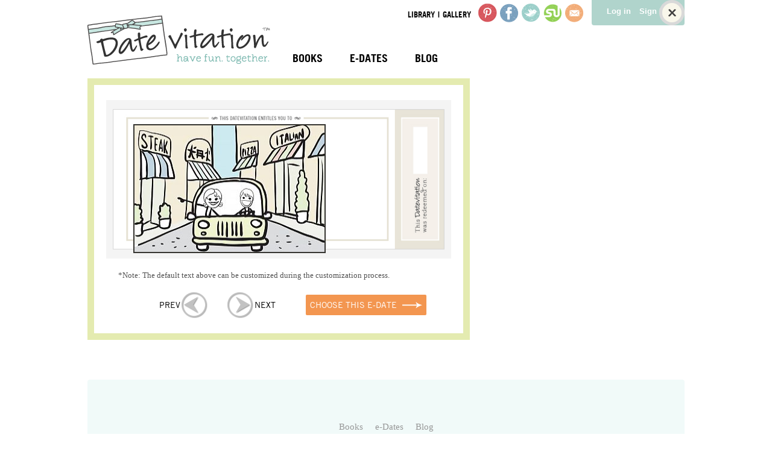

--- FILE ---
content_type: text/html; charset=utf-8
request_url: https://accounts.google.com/o/oauth2/postmessageRelay?parent=https%3A%2F%2Fwww.datevitation.com&jsh=m%3B%2F_%2Fscs%2Fabc-static%2F_%2Fjs%2Fk%3Dgapi.lb.en.2kN9-TZiXrM.O%2Fd%3D1%2Frs%3DAHpOoo_B4hu0FeWRuWHfxnZ3V0WubwN7Qw%2Fm%3D__features__
body_size: 161
content:
<!DOCTYPE html><html><head><title></title><meta http-equiv="content-type" content="text/html; charset=utf-8"><meta http-equiv="X-UA-Compatible" content="IE=edge"><meta name="viewport" content="width=device-width, initial-scale=1, minimum-scale=1, maximum-scale=1, user-scalable=0"><script src='https://ssl.gstatic.com/accounts/o/2580342461-postmessagerelay.js' nonce="WaMvydUtKnWOgrXXNe93qw"></script></head><body><script type="text/javascript" src="https://apis.google.com/js/rpc:shindig_random.js?onload=init" nonce="WaMvydUtKnWOgrXXNe93qw"></script></body></html>

--- FILE ---
content_type: text/css; charset=utf-8
request_url: https://www.datevitation.com/assets/css/styles.css
body_size: 27617
content:
/* ### FONTS ### */

@font-face {
	font-family: 'Monroe';
	src: url('/assets/fonts/monroe_light-webfont.eot?') format('eot'),
	url('/assets/fonts/monroe_light-webfont.woff') format('woff'),
	url('/assets/fonts/monroe_light-webfont.ttf') format('truetype'),
	url('/assets/fonts/monroe_light-webfont.svg#webfontHcJs4n5U') format('svg');
	font-weight: normal;
	font-style: normal;
}

@font-face {
	font-family: 'Monroe';
	src: url('/assets/fonts/monroe_bold-webfont.eot?') format('eot'),
	url('/assets/fonts/monroe_bold-webfont.woff') format('woff'),
	url('/assets/fonts/monroe_bold-webfont.ttf') format('truetype'),
	url('/assets/fonts/monroe_bold-webfont.svg#webfont7byDqlHZ') format('svg');
	font-weight: bold;
	font-style: normal;
}

@font-face {
	font-family: 'Louisiana';
	src: url('/assets/fonts/louisiana-webfont.eot?') format('eot'),
	url('/assets/fonts/louisiana-webfont.woff') format('woff'),
	url('/assets/fonts/louisiana-webfont.ttf') format('truetype'),
	url('/assets/fonts/louisiana-webfont.svg#webfontTRl79Iv7') format('svg');
	font-weight: normal;
	font-style: normal;
}

@font-face {
	font-family: 'TradeGothic';
	src: url('/assets/fonts/tradegothic-webfont.eot?') format('eot'),
	url('/assets/fonts/tradegothic-webfont.woff') format('woff'),
	url('/assets/fonts/tradegothic-webfont.ttf') format('truetype'),
	url('/assets/fonts/tradegothic-webfont.svg#webfontCsa3FBlS') format('svg');
	font-weight: normal;
	font-style: normal;
}

@font-face {
	font-family: 'TradeGothicLight';
	src: url('/assets/fonts/tradegothic-condeighteen-webfont.eot?') format('eot'),
	url('/assets/fonts/tradegothic-condeighteen-webfont.woff') format('woff'),
	url('/assets/fonts/tradegothic-condeighteen-webfont.ttf') format('truetype'),
	url('/assets/fonts/tradegothic-condeighteen-webfont.svg#webfontNa6hoPw5') format('svg');
	font-weight: 300;
	font-style: normal;
}

@font-face {
	font-family: 'TradeGothic';
	src: url('/assets/fonts/tradegothic-bold-webfont.eot?') format('eot'),
	url('/assets/fonts/tradegothic-bold-webfont.ttf') format('truetype'),
    url('/assets/fonts/tradegothic-bold-webfont.woff') format('woff'),
    url('/assets/fonts/tradegothic-bold-webfont.svg#webfontE461JuIY') format('svg');
	font-weight: bold;
	font-style: normal;
}



/* ### __HTML RESET__ ### */
html, body, div, span, applet, object, iframe,
h1, h2, h3, h4, h5, h6, p, blockquote, pre,
a, abbr, acronym, address, big, cite, code,
del, dfn, em, font, img, ins, kbd, q, s, samp,
small, strike, strong, sub, sup, tt, var,
dl, dt, dd, ol, ul, li,
fieldset, form, label, legend,
header, footer, section, hgroup, nav,
table, caption, tbody, tfoot, thead, tr, th, td, menu {
	margin: 0;
	padding: 0;
	border: 0;
	outline: 0;
	font-weight: inherit;
	font-style: inherit;
	font-size: 100%;
	font-family: inherit;
	vertical-align: baseline;
}

input, select, option, textarea {
	font-weight: inherit;
	font-style: inherit;
	font-size: inherit;
	font-family: inherit;
	outline: none;
}

button, input[type="submit"] {
    -webkit-appearance: none;
}

input[type="checkbox"], input[type="radio"] {
	vertical-align: middle;
	margin: -3px 5px 0;
}

/* remember to define focus styles! */
:focus, a, img, embed, object {
	outline: 0;
}

ol, ul {
	list-style: none;
	list-style-position: inside;
}

li {
	list-style-type: none;
	list-style-position: inside;
}

/* tables still need 'cellspacing="0"' in the markup */
table {
	border-collapse: separate;
	border-spacing: 0;
}
caption, th, td {
	text-align: left;
	font-weight: normal;
}


/* ### __BASIC HTML__ ### */
html {
	margin: 0;
	padding: 0;
}

body {
	margin: 0;
	padding: 0;
	background: #FFF;
	color: #84827f;
	text-align: center;
	font: normal 12px/16px Helvetica, Arial, Verdana, sans-serif;
}

pre {
	text-align: left;
	color: #333;
	background: #FFF;
}

strong {
	font-weight: bold;
}

img {
	border: 0;
	display: block;
}

small {
	font-size: 10px;
}

small a {
	font-weight: bold;
}

sup {
	font-size: .35em;
	vertical-align: super;
}

a:link, a:visited, a:active, a:hover {
	color: #63adae;
	text-decoration: none;
	cursor: pointer;
}

a:hover {
	text-decoration: underline;
}


/* ### __CONTAINERS__ ### */

.mbox {
	width: 990px;
	margin: 0 auto;
	text-align: left;
	position: relative;
}

#content {
	min-height: 500px;
}


/* ### __BOXES__ ### */

.lbbox {
	padding: 12px;
	margin: 0 0 10px 0;
	/*background: #b7b5b0;*/
	background: #E9E9E7;
	border-radius: 4px;
}

.lbboxi {
	background: #FFF;
	position: relative;
	padding: 35px 30px 75px 40px;
}



/* ### __HEADER__ ### */

#head {
	height: 130px;
	position: relative;
}

#head > a#logo {
	display: block;
	width: 303px;
	height: 82px;
	background: url(../img/site/misc/logo.png) center center no-repeat;
	position: absolute;
	top: 25px;
	left: 0;
	text-indent: -9999em;
}

#head .snav {
	position: absolute;
	bottom: 20px;
	left: 340px;
	white-space: nowrap;
	overflow: hidden;
}

#head .snav li {
	float: left;
	padding: 0 45px 0 0;
}

#head .snav a {
	color: #000;
	font: bold 18px/1 TradeGothic, Helvetica, Arial, sans-serif;
	text-transform: uppercase;
	display: block;
	border-bottom: 4px solid #FFF;
}

#head .snav a:hover, #head .snav .active a {
	text-decoration: none;
	border-color: #ff9d52;
	color: #ff9d52;
}

#head .hnav {
	position: absolute;
	top: 0;
	right: 0;
}

#head .hnav > li {
	float: left;
	margin: 0 0 0 2px;
	border-radius: 0 0 4px 4px;
	-moz-border-radius: 0 0 4px 4px;
}
#head li.col_a ul a, #head li.col_a ul .spacer {
	color: #000000;
	font: bold 13px/14px "TradeGothic", Helvetica, Arial, sans-serif;
	padding: 0;
}
#head li.col_a ul a:hover {
	color: #7ea1bd;
	text-decoration: none;
}
#head li.col_a li {
	float: left;
	margin-left: 5px;
	text-align: center;
}
#head li.col_a .top-nav-a {
	overflow: hidden;
	margin: 17px 10px 0 0;
}
#head li.col_c {
	background: #b0d4cc;
	padding: 4px 18px 9px;
}

#head .col_c li {
	float: left;
}

#head .hnav a {
	font: bold 13px/15px Helvetica, Arial, sans-serif;
	color: #FFF;
	display: block;
	padding: 7px 0 6px 0;
}

#head .hnav .col_c a {
	padding: 7px;
}

#head > .header-offer {
    position: absolute;
    bottom: 10%;
    right: 0;
    padding: 10px 0 10px 10px;
    left: 60%;
    font: normal 12px/18px TradeGothic;
    text-align: right;
}

.header-offer > .offer-link {
    color: #424242;
    text-decoration: none;
}

.header-offer em {
    color: orange;
    text-transform: uppercase;
}

#head .dvsocial {
	white-space: nowrap;
	padding: 0 6px 0 0;
}

#head .dvsocial li {
	float: left;
	padding: 6px 5px 0 0;
}
#head .dvsocial a {
	display: block;
	width: 31px;
	height: 31px;
	text-indent: -9999em !important;
}

#head .dvsocial .fb {
	background: url(../img/site/ico/ico_facebook.png) 0 0 no-repeat;
}

#head .dvsocial .fb span {
	display: none;
}

#head .dvsocial .tweet {
	background: url(../img/site/ico/ico_twitter2.png) 0 0 no-repeat;
}

#head .dvsocial .msg {
	background: url(../img/site/ico/ico_newsletter2.png) 0 0 no-repeat;
}

#head .dvsocial .su {
	background: url(../img/site/ico/ico_su.png) 0 0 no-repeat;
}

#head .dvsocial .pin {
	background: url(../img/site/ico/ico_pinterest.png) 0 0 no-repeat;
}



/* ### __NEW HOMEPAGE__ ### */

#hdual {
	background: url(../img/site/bg/bg_home_dual.jpg) 0 0 no-repeat;
	height: 594px;
	padding: 0 115px;
	position: relative;
}

#hd_titles {
	padding: 90px 0 20px;
	text-align: center;
	color: #FFF;
}

#hd_titles h1 {
	padding: 0;
	text-transform: uppercase;
	font: bold 30px/1 TradeGothic, Helvetica, Arial, sans-serif;
}

#hd_titles p {
	padding: 10px 0 0;
	letter-spacing: -0.07em;
	font: normal 1.3em/1.37 Georgia, Times, serif;
}

#hd_panels {
	position: absolute;
	bottom: 90px;
	width: 100%;
	width: 760px;
}

#hd_panels li {
	float: left;
}

#hd_panels a {
	display: block;
	margin: 0 5px;
	background: #FFF;
	color: #545454;
	width: 320px;
	height: 270px;
	padding: 12px 20px 20px 20px;
	text-align: center;
	text-align: center;
	position: relative;
	border: 3px solid #FFF;
}

#hd_panels a:hover {
	text-decoration: none;
	background: #e9f8f6;
	-webkit-box-shadow: 0px 0px 3px 0px #333333;
	-moz-box-shadow: 0px 0px 3px 0px #333333;
	box-shadow: 0px 0px 3px 0px #333333;
}

#hd_panels em {
	display: block;
}

#hd_panels img {
	display: inline;
	margin: 5px 0 10px;
}

#hd_panels .title {
	font: 30px/1 Louisiana, serif;
}

#hd_panels .desc {
	font: 15px/1 Georgia, Times, serif;
}

#hd_panels a:hover .desc {
	display: none;
}

#hd_panels .more {
	font: 300 18px/1 TradeGothic, Helvetica, Arial, sans-serif;
	color: #79b2ac;
	text-transform: uppercase;
	display: none;
}

#hd_panels a:hover .more {
	display: block;
}

#hd_panels .arrow {
	display: none;
	position: absolute;
	top: -20px;
	right: 75px;
	width: 52px;
	height: 53px;
	background: url(../img/site/bg/bg_hd_arrow_ur.png) 0 0 no-repeat;
}

#hd_panels #hd_books .arrow {
	right: auto;
	left: 90px;
	background: url(../img/site/bg/bg_hd_arrow_ul.png) 0 0 no-repeat;
}

#hd_panels a:hover .arrow {
	display: block;
}

#hd_banner {
	height: 95px;
	margin: 7px 0;
	display: block;
	text-align: center;
	background: url(../img/site/bg/bg_home_diag.png);
}

#hd_banner .h1 {
	color: #e1d7c7;
	padding: 25px 0 10px 0;
	text-transform: uppercase;
	letter-spacing: -0.06em;
	display: block;
	font: 19px/1 TradeGothic, Helvetica, Arial, sans-serif;
}

#hd_banner .h2 {
	display: block;
	font: italic 17px/1 Georgia, Times, serif;
	color: #FFF;
}

#hd_banner:hover {
	text-decoration: none;
}

/* ### __4 STEPS SIGNUP MODULE__ ### */

#s4 {
	border: 27px solid #e8e6e3;
	background: #FFF;
	padding: 37px;
	overflow: hidden;
	margin: 7px 0;
}

#s4 p {
	display: none;
}

#s4 .video {
	width: 550px;
	padding: 115px 0 0 0;
	float: left;
	background: url(../img/signup/4steps/bg_4steps.png) 0 0 no-repeat;
}

#s4 .info {
	width: 306px;
	height: 424px;
	position: relative;
	float: right;
	background: #727070 url(../img/signup/4steps/bg_info.gif) 0 0 no-repeat;
}

#s4 .info.success {
	background-position: 0 -365px;
}

#s4 form {
	position: absolute;
	bottom: 28px;
	left: 28px;
	width: 255px;
}

#s4 .success form {
	display: none;
}

#s4 form a {
	display: block;
	width: 251px;
	height: 44px;
	margin: 8px 0 0;
	clear: both;
	background: url(../img/signup/4steps/btn_get_access.png) 0 0 no-repeat;
	text-indent: -9999em;
}

#s4 input[type="text"] {
	border: 1px solid #CCC;
	color: #aeaeae;
	background: #FFF;
	font: 14px/1.1 Helvetica, Arial, sans-serif;
	padding: 4px 10px 5px;
	float: left;
	display: block;
	margin: 0 0 8px 0;
}

#s4 .email {
	width: 145px;
}

#s4 .zip {
	width: 57px;
	margin: 0 0 8px 4px !important;
}

/* ### __SMARTPHONE SIGNUP MODULE__ ### */


#ssp {
	border: 27px solid #e8e6e3;
	background: #FFF;
	padding: 0;
	margin: 7px 0;
	height: 250px;
	position: relative;
	background: url(../img/signup/smartphone/bg_smartphone_signup.jpg) 33px 29px no-repeat;
}

#ssp.success {
	background-position: 33px -230px;
}

#ssp form {
	width: 515px;
	position: absolute;
	bottom: 35px;
	right: 22px;
	overflow: hidden;
}

#ssp.success form {
	display: none;
}

#ssp form a {
	display: block;
	float: left;
	width: 152px;
	height: 31px;
	background: url(../img/signup/smartphone/btn_get_access.png) 0 0 no-repeat;
	text-indent: -9999em;
}

#ssp input[type="text"] {
	border: 1px solid #CCC;
	color: #aeaeae;
	background: #FFF;
	font: 14px/1.1 Helvetica, Arial, sans-serif;
	padding: 4px 10px 5px;
	float: left;
	display: block;
	margin: 0 4px 8px 0;
}

#ssp .email {
	width: 225px;
}

#ssp .zip {
	width: 80px;
}

/* ### __SHIPPING NOTICE__ ### */

.snotice {
	padding: 0 0 30px 0;
	font: 14px/1.4 Georgia, Times, "Times New Roman", serif;
	color: #515151;
}

.snotice em {
	color: #b01313;
	font: 22px/1 TradeGothic,Helvetica,Arial,sans-serif;
	font-style: normal;
	text-decoration: underline;
}

.snotice u {
	font-weight: bold;
	text-decoration: underline;
}


/* ### __BOOKS LANDING PAGE__ ### */

.hfeature {
	overflow: hidden;
	padding: 12px 14px;
	/*background: #b7b5b0;*/
	background: #E9E9E7;
	border-radius: 4px;
	-moz-border-radius: 4px;
}

.hfeature .info {
	float: left;
	width: 628px;
}

.hcsel {
	background: #FFF;
	-webkit-box-shadow: 0px 0px 3px #3f3f3f;
	-moz-box-shadow: 0px 0px 3px #3f3f3f;
	box-shadow: 0px 0px 3px #3f3f3f;
}

.hcsel, .hcsel .slides {
	position: relative;
	overflow: hidden;
	width: 628px;
	height: 269px;
}

.hcsel .slides ul {
	position: absolute;
	top: 0;
	left: 0;
	width: 2000em;
}

.hcsel .slides li {
	float: left;
	width: 628px;
}

.hcsel .navi {
	position: absolute;
	bottom: 0;
	right: 13px;
	overflow: hidden;
	padding: 8px 7px 8px 10px;
	border-radius: 5px 5px 0 0;
	-moz-border-radius: 5px 5px 0 0;
	background: rgb(256, 256, 256);
	background: rgba(256, 256, 256, 0.9);
	-ms-filter: "progid:DXImageTransform.Microsoft.gradient(startColorstr=#FFFFFF00, endColorstr=#FFFFFF00)";
}

.hcsel .navi a {
	display: block;
	float: left;
	width: 5px;
	height: 5px;
	border: 3px solid #cebfaa;
	background: #FFF;
	margin: 0 3px 0 0;
	border-radius: 5px;
	-moz-border-radius: 5px;
}

.hcsel .navi a:hover, .hcsel .navi a.active {
	background: #cebfaa;
}

.hfeature .info .txt {
	margin: 6px 0 0 0;
	background: #FFF;
	padding: 22px 49px 27px;
	border-radius: 2px;
	-moz-border-radius: 2px;
}

.hfeature .info .txt h1 {
	color: #4a4949;
	font: bold 20px/23px Monroe, Georgia, Times, serif;
	padding: 0 0 9px 0;
}

.hfeature .info .txt p {
	color: #84827f;
	font: normal 15px/21px Georgia, Times, "Times New Roman", serif;
}

.hfeature .steps {
	float: right;
	width: 273px;
	background: #f8f7f1;
	color: #5b5858;
	padding: 34px 27px 23px 27px;
}

.hfeature .steps h1 {
	font: bold 22px/24px Monroe, Georgia, Times, serif;
	padding: 0 0 15px;
}

.hfeature .steps ul {
	padding: 0 0 14px 43px;
	background: url(../img/site/bg/bg_home_steps.png) 0 3px no-repeat;
}

.hfeature .steps ul > li {
	padding: 0 0 16px 0;
}

.hfeature .steps ul > li h4 {
	font: normal 18px/20px TradeGothic, Helvetica, Arial, sans-serif;
	padding: 0 0 5px 0;
}

.hfeature .steps ul > li p {
	font: normal 13px/16px Helvetica, Arial, sans-serif;
	color: #9b958e;
}

.hfeature .steps > a {
	display: block;
	color: #FFF;
	font: bold 15px/18px TradeGothic, Helvetica, Arial, sans-serif;
	padding: 11px 0 12px 0;
	text-align: center;
	width: 130px;
	margin: 2px 0 0 0;
	text-transform: uppercase;
	border-radius: 3px;
	-moz-border-radius: 3px;
}

.hfeature .steps > a {
	text-decoration: none;
}

.hfeature .steps > a.start {
	clear: both;
	background: #514f4f;
	width: 263px;
	margin: 0 auto;
	font: bold 22px/26px TradeGothic, Helvetica, Arial, sans-serif;
}

.hfeature .steps > a.start:hover {
	color: #bec48a;
}

.hfeature .steps > a.hiw {
	background: #9ac1b8;
	float: left;
	margin: 2px 0 0 5px;
}

.hfeature .steps > a.gallery {
	background: #bec48a;
	float: right;
	margin: 2px 5px 0 0;
}

.hfeature .steps > a.hiw:hover, .hfeature .steps > a.gallery:hover {
	color: #514f4f;
}

.hlibrary {
	position: relative;
	overflow: hidden;
	margin: 6px 0;
	padding: 9px 20px;
	background: #5b5858;
}

.hlibrary a.browse {
	color: #FFF;
	float: left;
	width: 105px;
	margin: 15px 0 0 0;
	font: bold 14px/18px Monroe, Georgia, Times, serif;
}

.hlibrary a.browse em {
	text-transform: uppercase;
	display: block;
	font: 300 25px/30px TradeGothic, Helvetica, Arial, sans-serif;
}

.hlibrary a.browse:hover {
	text-decoration: none;
	color: #bce4dc;
}

.hlibrary .hcarousel {
	width: 765px;
	height: 96px;
	overflow: hidden;
	position: relative;
	background: #FFF;
	margin: 0 0 0 150px;
}

.hlibrary .hcarousel > ul {
	position: absolute;
	top: 0;
	left: 0;
	width: 2000em;
}

.hlibrary .hcarousel > ul > li {
	float: left;
	width: 765px;
}

.hlibrary .hcarousel > ul > li > ul {
	overflow: hidden;
	padding: 0 5px;
}

.hlibrary .hcarousel > ul > li > ul > li {
	float: left;
	width: 137px;
	padding: 3px 7px;
}

.hlibrary .hcarousel > ul > li > ul > li img {
	border: 1px solid #989597;
}

.hlibrary .nav a {
	position: absolute;
	top: 25px;
	left: 135px;
	display: block;
	width: 35px;
	height: 66px;
	text-indent: -9999em;
	z-index: 500;
	background: url(../img/site/btn/btn_circle_prev.png) 0 0 no-repeat;
}

.hlibrary .nav a.next {
	left: auto;
	right: 20px;
	background: url(../img/site/btn/btn_circle_next.png) 0 0 no-repeat;
}

.hlibrary .nav a:hover {
	background-position: 0 -66px;
}

.hdetails {
	float: left;
	margin: 0 0 9px 0;
	border: 2px solid #f3efe4;
	padding: 36px 55px;
	background: #FFF;
	width: 530px;
}

.hdetails h1 {
	color: #b6b995;
	font: 300 30px/30px TradeGothic, Helvetica, Arial, sans-serif;
	padding: 0 0 26px 0;
	text-transform: uppercase;
}

.hdetails h1 em {
	text-transform: none;
	font: normal 45px/45px Louisiana, Georgia, Times, serif;
	color: #4a4848;
	padding: 0 0 0 5px;
}

.hdetails ul li {
	font: normal 14px/20px Helvetica, Arial, sans-serif;
	color: #a6a39f;
	padding: 20px 0 0 0;
}

.hdetails ul li:first-child {
	padding: 0;
}

.hdetails ul li em {
	color: #4d4c4c;
	font: normal 18px/22px Georgia, Times, "Times New Roman", serif;
}

.hfeedback {
	float: right;
	margin: 0 0 9px 0;
	width: 280px;
	padding: 28px;
	background: #c2bfb7;
	border-radius: 4px;
	-moz-border-radius: 4px;
}

.hfeedback .tweet {
	border: 8px solid #FFF;
	background: #e6f4f1;
	padding: 17px 24px;
	margin: 0 0 3px 0;
	color: #828887;
	display: block;
	text-decoration: none;
}

.hfeedback .tweet h3 {
Times	color: #5b5858;
	font: bold 19px/26px Monroe, Georgia, Times, serif;
	padding: 3px 0 11px 40px;
	letter-spacing: -0.025em;
	background: url(../img/site/ico/ico_twitter.png) 0 0 no-repeat;
}

.hfeedback .tweet p {
	font: normal 13px/21px Helvetica, Arial, sans-serif;
	padding: 0 0 11px 0;
}

.hfeedback .tweet p a {
	color: #f1a165;
}

.hfeedback .tweet em {
	display: block;
	font: italic 12px/19px Georgia, Times, "Times New Roman", serif;
}


.hfeedback .comment {
	border: 8px solid #FFF;
	background: #f3eee2;
	padding: 18px 12px;
}


.hfeedback .comment > h3 {
	font: bold 19px/26px Monroe, Georgia, serif;
	color: #5b5858;
	padding: 0 0 13px;
}

.hfeedback .comment .qcarousel {
	width: 240px;
	height: 130px;
	overflow: hidden;
	position: relative;
}

.hfeedback .comment .qcarousel ul {
	width: 2000em;
	position: absolute;
	top: 0;
	left: 0;
}

.hfeedback .comment .qcarousel ul li {
	margin: 0 5px 0 0;
	position: absolute;
	top: 0;
	left: 0;
	z-index: 100;
	width: 240px;
}

.hfeedback .comment .qcarousel ul li.active {
	z-index: 200;
}

.hfeedback .comment .qcarousel ul li .btm {
	position: relative;
	padding: 0 0 25px 0;
	background: url(../img/site/bg/bg_home_quote_box_arrow.png) 33px bottom no-repeat;
}

.hfeedback .comment .qcarousel ul li .top {
	background: #5b5858;
	color: #FFF;
	padding: 16px 25px;
	border-radius: 4px;
	-moz-border-radius: 4px;
}

.hfeedback .comment .qcarousel ul li .top p {
	font: normal 13px/18px Georgia, Times, "Times New Roman", serif;
}

.hfeedback .comment .qcarousel ul li .top em {
	position: absolute;
	bottom: 0;
	left: 67px;
	font: italic 12px/14px Georgia, Times, "Times New Roman", serif;
	color: #5b5858;
}

.hpanels {
	clear: both;
	overflow: hidden;
	margin: 9px 0;
	padding: 20px 0;
	border-top: 1px solid #efe9dd;
	border-bottom: 1px solid #efe9dd;
}

.hpanels2 {
	border: 0;
	padding: 0;
}

.hpanels > div {
	float: left;
	margin: 0 0 0 2px;
}

.hpanels2 > div {
	background: #f7f7f7 !important;
	margin: 0 0 0 4px;
	min-height: 190px;
	padding: 30px 31px 20px;
}

.hpanels2 p {
	color: #727070;
	font: 13px/18px Georgia, Times, serif;
}

.hpanels > div:first-child {
	margin: 0;
}

.hpanels > div.started {
	width: 296px;
}

.hpanels > div.about {
	width: 390px;
}

.hpanels > div.vip {
	width: 240px;
}

.hpanels > div.vip a {
	margin: 6px 0 0 10px;
	padding: 2px 10px;
	float: left;
}

.hpanels > div.vip input {
	display: block;
	margin: 5px 0 3px;
	width: 180px;
	padding: 3px 10px 4px;
	font: 14px/20px Helvetica, Arial, sans-serif;
	color: #a4a4a4;
	float: left;
	clear: left;
	border: 1px solid #EEE;
}

.hpanels > div.vip input.zip {
	width: 50px;
}

.hpanels > div.blog {
	width: 320px;
}

.hpanels > div.blog h5 {
	font: 12px/1 Helvetica, Arial, sans-serif;
	color: #59a69d;
	padding: 8px 0 10px;
	text-transform: uppercase;
}

.hpanels > div.blog a, .hpanels > div.blog a:hover {
	display: block;
	text-decoration: none;
}

.hpanels > div.blog .title {
	font: 16px/22px Georgia, Times, serif;
	color: #3d3d3d;
	padding: 0 0 10px;
	display: block;
}

.hpanels > div.blog .body {
	font: 13px/18px Georgia, Times, serif;
	color: #888;
	padding: 0;
	display: block;
}

.hpanels > div.connect {
	width: 226px;
	padding: 30px 36px 18px;
	float: right;
	background: #f0f1e3;
	color: #5c595a;
	border-radius: 4px;
	-moz-border-radius: 4px;
}

.hpanels > div.started > a {
	display: block;
	padding: 30px 20px 29px 27px;
	min-height: 141px;
	color: #FFF;
	background: #555151;
	border-radius: 4px;
	-moz-border-radius: 4px;
}

.hpanels > div.about > a {
	display: block;
	padding: 23px 30px 23px 33px;
	background: #f8f6f2;
	color: #a6a39f;
	min-height: 140px;
	border-radius: 4px;
	-moz-border-radius: 4px;
}

.hpanels > div.started > a:hover, .hpanels > div.about > a:hover {
	text-decoration: none;
}

.hpanels > div.about > a span {
	color: #a6a39f;
	font: normal 14px/20px Georgia, Times, "Times New Roman", serif;
}

.hpanels > div.about > a span em {
	color: #5c595a;
}

.hpanels > div.about > a:hover span em {
	text-decoration: underline;
}

.hpanels > div.started > a span {
	padding: 0 0 7px 112px;
	color: #c3e7e3;
	font: normal 15px/17px Georgia, Times, "Times New Roman", serif;
	background: url(../img/site/bg/bg_home_get_started.png) 0 5px no-repeat;
}

.hpanels > div.started > a span em {
	display: block;
	color: #FFF;
	font: normal 30px/30px Louisiana,Georgia,Times,serif;
	padding: 8px 0 2px;
}

.hpanels > div.started > a:hover span em {
	color: #a6a39f;
}

.hpanels a big, .hpanels h3 {
	display: block;
	font: bold 22px/22px Monroe, Georgia, Times, serif;
	color: #5c595a;
	padding: 0 0 12px;
}

.hpanels .started a big {
	color: #FFF;
	padding: 0 0 18px 12px;
}

.hpanels a span {
	display: block;
}

.hpanels .connect ul li {
	margin: 8px 0 1px 2px;
}

.hpanels .connect a {
	display: block;
	color: #5c595a;
	font: normal 13px/15px Georgia, Times, "Times New Roman", serif;
	padding: 6px 0 10px 48px;
}

.hpanels .connect a.fb {
	background: url(../img/site/ico/ico_facebook.png) 0 center no-repeat;
}

.hpanels .connect a.tweet {
	background: url(../img/site/ico/ico_twitter2.png) 0 center no-repeat;
}

.hpanels .connect a.letter {
	background: url(../img/site/ico/ico_newsletter.png) 0 center no-repeat;
}

.hpanels2 .connect a.letter {
	background: url(../img/site/ico/ico_newsletter2.png) 0 center no-repeat;
}

.hpanels .connect a.su {
	background: url(../img/site/ico/ico_su2.png) 0 center no-repeat;
}



/* ### __BOOK BUILDER__ ### */

/* ___ BOOK BUILDER HEADERS ___ */
.lbboxi > h1, .bb > h1 {
	font: normal 28px/30px TradeGothic, Helvetica, Arial, sans-serif;
	position: relative;
	color: #f29956;
	margin: 0 0 40px 0;
}

.lbboxi > h1.b {
	color: #515151;
}

.lbboxi > h1.c {
	font: normal 22px/1.2 TradeGothic, Helvetica, Arial, sans-serif;
	padding: 0;
	margin: 45px 185px 35px 0;
}

.lbboxi > h1.d {
	padding: 0;
	margin: 0 0 35px 0;
}

.lbboxi > h1.c.step1 {
	background: url(../img/site/bg/bg_edates_sponsor1.png) bottom left no-repeat;
	padding: 0 0 70px 0;
}

.lbboxi > h1.c.step2 {
	background: url(../img/site/bg/bg_edates_sponsor2.png) bottom left no-repeat;
	padding: 0 0 70px 0;
}

.lbboxi > h1 a.ob {
	position: absolute;
	top: 0;
	right: 0;
	color: #FFF;
	padding: 10px 12px 10px 18px;
	background: #f39650;
	text-transform: uppercase;
	font: 300 22px/1.0 TradeGothic, Helvetica, sans-serif;
	text-decoration: none;
	border-radius: 4px;
	-moz-border-radius: 4px;

}

.lbboxi > h1 a.ob2 {
	right: 290px;
	background: #8FC2B7;
}

.lbboxi > h1 a.ob em {
	padding: 0 45px 0 0;
	background: url(../img/site/btn/btn_white_arrow_right.png) right center no-repeat;
}

.lbboxi > h1 > span, .bb > h1 > span {
	position: absolute;
	right: 0;
	bottom: 0;
	font: normal 12px/14px TradeGothic, Helvetica, Arial, sans-serif;
	text-transform: uppercase;
	white-space: nowrap;
}

.lbboxi > h1 > span > em, .bb > h1 > span > em {
	font: italic 12px/14px Georgia, Times, "Times New Roman", serif;
	text-transform: none;
}

.lbboxi h2 {
	font: normal 24px/24px TradeGothic, Helvetica, Arial, sans-serif;
	position: relative;
	color: #515151;
	padding: 0 0 35px 0;
}

.lbboxi h2 > span {
	letter-spacing: -0.075em;
	font: normal 14px/24px Georgia, Times, "Times New Roman", serif;
	padding: 0 0 0 9px;
}

.lbboxi h4 {
	font: normal 16px/20px Georgia, Times, "Times New Roman", serif;
	margin: 0 0 15px;
	color: #515151;
}

.lbboxi h4 > span {
	color: #c1c1c1;
	padding: 0 5px;
}

.lbboxi h4 > em {
	font: normal 13px/20px Helvetica, Arial, sans-serif;
	color: #63adae;
}

.lbboxi h5.lang_note {
	font-size: .8em;
	font-style: italic;
	margin: 25px;
}

/* ___ BOOK BUILDER STEPS ___ */
.bb_steps {
	height: 110px;
	overflow: hidden;
	margin: -24px 0 0 0;
	background: url(../img/site/bg/bg_book_progress_c.png) right top no-repeat;
}

.bb_steps li {
	float: left;
	margin: 9px 0 0 0;
	text-align: center;
    white-space: normal;
    width: 110px;
}

.bb_steps > .back {
    background: white;
     width: 110px;
    margin-top:12px;
}

.bb_steps input.back {
    background: #b7b7b2;
    display: block;
    color: #FFF;
    text-transform: uppercase;
    font: normal 14px/16px TradeGothic, Helvetica, Arial, sans-serif;
    padding: 11px 0;
    border: 0;
    cursor: pointer;
    border-radius: 2px;
    width: 90px;
}

.bb_steps > .back a {
    color:  white;
}

li > .btn-wrap {
    width: 228px;
    background: white;
    margin-top: 3px;
    text-align: left;
    padding-left: 10px;
    height: 55px;
}

.btn-wrap > .later {
    background: #b7b7b2;
    display: inline-block;
    color: #FFF;
    text-transform: uppercase;
    font: normal 14px/16px TradeGothic, Helvetica, Arial, sans-serif;
    padding: 11px 8px;
    border: 0;
    cursor: pointer;
    border-radius: 2px;
    white-space: normal;
    width: 38%;
    height: 100%;
    vertical-align: top;
    text-align: left;
    margin: 0 0px 0 15px;
}
.bb li > .btn-wrap button.continue {
    display: inline-block;
    width: 48%;
    height:100%;
    float: none;
    padding: 11px 10px;
    vertical-align: top;
    text-align: left;
}

.bb li > .btn-wrap button.continue.finalize {
    width: auto;
}

.bb_steps.cover > li {
    width: 132px;
}

.bb_steps.login > li {
    width: 156px;
}

.bb_steps.cover li > div em, .bb_steps.cover li > a em {
    margin: 0 30px;
}

.bb_steps li > div, .bb_steps li > a {
	display: block;
	text-decoration: none;
}

.bb_steps li > div span, .bb_steps li > a span {
	display: block;
	width: 44px;
	height: 34px;
	margin: 0 auto;
	color: #FFF;
	padding: 10px 0 0 0;
	font: bold 22px/24px TradeGothic, Helvetica, Arial, sans-serif;
	background: url(../img/site/bg/bg_circle_blue.png) center center no-repeat;
}

.bb_steps li > a span, .bb_steps li.inactive > div span {
	background: url(../img/site/bg/bg_circle_brown.png) center center no-repeat;
}

.bb_steps li.current > a span, .bb_steps li.current > div span {
	background: url(../img/site/bg/bg_circle_green.png) center center no-repeat;
}

.bb_steps li > div em, .bb_steps li > a em {
	display: block;
	padding: 10px 0 0 0;
	font: bold 12px/14px Monroe, Georgia, Times, serif;
	color: #575656;
    margin: 0 15px;
}

.bb_steps li > a:hover em {
	text-decoration: underline;
}

.bb_steps li.start a {
	font: bold 13px/15px Monroe, Georgia, Times, serif;
	color: #575656;
}

.bb_steps li.start a:hover {
	text-decoration: underline;
}


/* ___ BOOK BUILDER GENERAL CONTAINERS & INPUTS ___ */
.lbboxi .fpad {
	padding: 0 45px 0 30px;
}

.lbboxi .fpad.col2 {
	padding: 0;
}

.lbboxi .fpad .inner {
	background: #f7f6f4;
	padding: 32px 70px 70px 70px;
	font: normal 16px/20px Georgia, Times, "Times New Roman", serif;
	color: #515151;
	position: relative;
}

.lbboxi .fpad.col2 .inner {
	padding: 40px 45px;
}

.lbboxi .fpad .inner.tight {
	padding: 32px 30px;
}

.lbboxi .fpad .inner.tight2 {
	padding: 32px 50px;
}

.lbboxi .fpad .inner.tight3 {
	padding: 40px 39px 37px;
	margin: 0 0 3px 0;
}

.lbboxi .fpad .inner.tight4 {
	padding: 32px 27px;
}

.lbboxi .fpad .inner.tight5 {
	padding: 45px 27px 27px 27px;
}

.lbboxi .fpad .inner.tight6 {
	padding: 45px;
}

.lbboxi .fpad .inner.tight7 {
	padding: 40px 40px 20px 65px;
}

form.bb .input {
	margin: 40px 0 0 0;
}

form.bb.step_create .input.date {
	margin: 5px 0 0 0;
}

form.bb .select_replace {
	float: left;
	margin: 0 14px 0 0;
}

form.bb .input input[type="text"], form.bb .input input[type="password"], form.bb .input textarea {
	border: 1px solid #aeaeae;
	border-bottom: 1px solid #f2f2f2;
	border-right: 1px solid #f2f2f2;
	font: normal 14px/18px Helvetica, Arial, sans-serif;
	color: #969696;
	height: 18px;
	width: 620px;
	padding: 5px 12px;
	background: #FFF url(../img/site/bg/bg_empty.png);
}

form.bb .input textarea {
	padding: 5px 0 5px 12px;
	width: 632px;
	height: 110px;
}

form.bb .input label {
	display: block;
	padding: 0 0 10px 0;
}

form.bb .input.radio label {
	display: inline;
	padding: 0;
}

form.bb .input label em {
	display: block;
	padding: 5px 0;
	font: italic 14px/18px Georgia, Times, "Times New Roman", serif;
	color: #959595;
}



/* ___ BOOK BUILDER BASIS STEP ___ */
form.bb .from_to {
	overflow: hidden;
	margin: 0 0 65px 0;
}

form.bb .from_to .genders {
	float: left;
	width: 220px;
	min-height: 255px;
	border-right: 1px solid #e3e2dc;
}

form.bb .from_to .genders .radio {
	margin: 45px 0 0 0;
}

form.bb .from_to .genders .radio:first-child {
	margin: 0;
}

form.bb .from_to .genders legend {
	display: block;
	padding: 0 0 20px 0;
}

form.bb .from_to .genders .spacer {
	height: 12px;
}

form.bb .from_to .preview {
	float: left;
	margin: 0 0 0 55px;
	width: 390px;
}

form.bb .from_to .preview img {
	border: 8px solid #FFF;
	margin: 15px 0 0 0
}


/* ___ BOOK BUILDER COVER STEP ___ */
form.bb.step_cover .sub_menu {
	min-height: 540px;
}

form.bb.step_cover .cover_list {
	float: right;
	width: 556px;
	min-height: 600px;
	margin: -22px 0 0 0;
}

form.bb.step_cover .cover_list.loading {
	background: url(../img/admin/ico/ajax_loader.gif) center center no-repeat;
}

form.bb.step_cover .cover_list ul {
	overflow: hidden;
}

form.bb.step_cover .cover_list ul li {
	float: left;
	width: 245px;
	margin:  20px 3px 0 3px ;
	padding: 10px 10px 35px;
	position: relative;
	background: #FFF;
	text-align: center;
	color: #7f7f7f;
	min-height: 110px;
	border-radius: 4px;
	-moz-border-radius: 4px;
}

form.bb.step_cover .cover_list ul li:hover, form.bb.step_cover .cover_list ul li.active {
	background: #e4ecb0;
}

form.bb.step_cover .cover_list ul li img {
	display: block;
	border: 1px solid #868587;
}

form.bb.step_cover .cover_list ul li .tasks {
	display: none;
	position: absolute;
	bottom: 15px;
	left: 0;
	right: 0;
	font: normal 12px/14px Helvetica, Arial, sans-serif;
}

form.bb.step_cover .cover_list ul li:hover .tasks {
	display: block;
}

form.bb.step_cover .cover_list ul li .tasks span {
	padding: 0 3px;
}

form.bb.step_cover .cover_list ul li .tasks a {
	color: #57b8ad;
}


/* ___ BOOK BUILDER COUPONS STEP ___ */

form.bb.step_coupons .coupon_selections {
	padding: 9px 20px 9px 9px;
	background: #6a6766;
	overflow: hidden;
	position: relative;
	margin: 0 0 30px 0;
}

form.bb.step_coupons .coupon_selections .cpcarousel {
	float: left;
	width: 600px;
	height: 98px;
	background: #FFF;
	position: relative;
	overflow: hidden;
	margin: 0 0 0 37px;
}

form.bb.step_coupons .coupon_selections .cpcarousel > ul {
	width: 2000em;
	position: absolute;
}

form.bb.step_coupons .coupon_selections .cpcarousel > ul > li {
	float: left;
	width: 600px;
	position: relative;
}

form.bb.step_coupons .coupon_selections .cpcarousel > ul > li > ul {
	position: relative;
	overflow: hidden;
	padding: 0 6px;
}

form.bb.step_coupons .coupon_selections .cpcarousel > ul > li > ul > li {
	float: left;
	width: 137px;
	padding: 0 5px;
	text-align: center;
	position: relative;
}

form.bb.step_coupons .coupon_selections .cpcarousel > ul > li > ul > li a {
	display: block;
	margin: 3px 0 0 0;
	position: relative;
	width: 137px;
}

form.bb.step_coupons .coupon_selections .cpcarousel > ul > li > ul > li a img {
	display: inline;
	border: 1px solid #bebebe;
}

form.bb.step_coupons .coupon_selections .cpcarousel > ul > li > ul > li a span {
	position: absolute;
	top: 0;
	left: 0;
	width: 121px;
	height: 76px;
	border: 8px solid #e2ec94;
	opacity: 0.8;
	display: none;
	z-index: 100;
}

form.bb.step_coupons .coupon_selections .cpcarousel > ul > li > ul > li a big {
	display: none;
}

.no-touch form.bb.step_coupons .coupon_selections .cpcarousel > ul > li > ul > li a:hover span {
	display: block;
}

form.bb.step_coupons .coupon_selections .cpcarousel > ul > li > ul > li a em {
	position: absolute;
	top: 5px;
	right: 5px;
	width: 30px;
	height: 30px;
	display: none;
	z-index: 110;
	background: url(../img/site/btn/btn_circle_remove.png) 0 0 no-repeat;
}

.no-touch form.bb.step_coupons .coupon_selections .cpcarousel > ul > li > ul > li a:hover em {
	display: block;
}


.touch form.bb.step_coupons .coupon_selections .cpcarousel > ul > li > ul > li a em {
    display: block;
}

form.bb.step_coupons .coupon_selections .nav a {
	position: absolute;
	top: 25px;
	left: 9px;
	display: block;
	width: 37px;
	height: 66px;
	text-indent: -9999em;
	z-index: 500;
	background: url(../img/site/btn/btn_circle_prev3.png) 0 0 no-repeat;
}

form.bb.step_coupons .coupon_selections .nav a.next {
	left: auto;
	right: 138px;
	background: url(../img/site/btn/btn_circle_next3.png) 0 0 no-repeat;
}

form.bb.step_coupons .coupon_selections .nav a.disabled {
	display: none;
}

form.bb.step_coupons .coupon_selections .nav a:hover {
	background-position: 0 -66px;
}

form.bb.step_coupons .coupon_selections .cpcarousel > ul > li .none {
	font: bold 16px/20px Monroe, Georgia, Times, serif;
	color: #464545;
	text-align: center;
	padding: 29px 0;
	letter-spacing: -0.05em;
}

form.bb.step_coupons .coupon_selections .cpcarousel > ul > li .none h5 > strong {
    color: orange;
    font-size: 17px;
}

form.bb.step_coupons .coupon_selections .info {
	float: right;
	overflow: hidden;
	text-transform: uppercase;
	color: #e1dfdf;
	width: 100px;
	padding: 12px 0 0 0;
}

form.bb.step_coupons .coupon_selections .info p {
	font: 300 12px/1.2 TradeGothic, Helvetica, Arial, sans-serif;
	padding: 8px 0 5px;
	overflow: hidden;
}

form.bb.step_coupons .coupon_selections .info p span {
	float: right;
	font: normal 16px/17px Georgia, Times, "Times New Roman", serif;
	color: #FFF;
	margin-top: -3px;
}

form.bb.step_coupons .coupon_selections .info p span.cs_count {
	font-size: 24px;
	line-height: 18px;
	color: #ebf59d;
}

form.bb.step_coupons .coupon_selections .info a {
	color: #6b6866;
	font: normal 12px/12px TradeGothic, Helvetica, Arial, sans-serif;
	display: block;
	background: #d9e390;
	text-align: center;
	padding: 5px 0;
	border-radius: 4px;
}

form.bb.step_coupons .coupon_selections .info a:hover {
	text-decoration: none;
	background: #c0c693;
}

form.bb.step_coupons .coupon_selections .cpfull_list {
	display: none;
}

#modal_coupons {
	width: 805px;
	padding: 40px;
	text-align: left;
}

#modal_coupons h3 {
	font: normal 20px/22px Georgia, Times, "Times New Roman", serif;
	color: #515151;
	padding: 0 12px;
}

#modal_coupons ul {
	overflow: hidden;
}

#modal_coupons ul li {
	float: left;
	width: 137px;
	padding: 25px 12px;
}

#modal_coupons ul li.full {
	float: none;
	width: auto;
}

#modal_coupons ul li .none {
	font: bold 16px/20px Monroe, Georgia, Times, serif;
	color: #464545;
	letter-spacing: -0.05em;
}

#modal_coupons > ul > li a {
	display: block;
	position: relative;
	width: 137px;
	text-decoration: none;
}

#modal_coupons > ul > li a img {
	display: inline;
	border: 1px solid #bebebe;
}

#modal_coupons > ul > li a span {
	position: absolute;
	top: 0;
	left: 0;
	width: 121px;
	height: 76px;
	border: 8px solid #e2ec94;
	opacity: 0.8;
	display: none;
	z-index: 100;
}

.no-touch #modal_coupons > ul > li a:hover span {
	display: block;
}

#modal_coupons ul > li a em {
	position: absolute;
	top: 5px;
	right: 5px;
	width: 30px;
	height: 30px;
	display: none;
	z-index: 110;
	background: url(../img/site/btn/btn_circle_remove.png) 0 0 no-repeat;
}

.no-touch #modal_coupons > ul > li a:hover em, .touch #modal_coupons > ul > li a em {
	display: block;
}

#modal_coupons ul li a big {
	position: absolute;
	bottom: -25px;
	left: 0;
	font: normal 16px/16px Georgia, Times, "Times New Roman", serif;
	color: #5e5e5e;
	white-space: nowrap;
	display: none;
}

#modal_coupons ul li a.right big {
	left: auto;
	right: 0;
}

.no-touch #modal_coupons ul li a:hover big, .touch #modal_coupons ul li a big  {
	display: block;
}

/* ___ BOOK BUILDER ORGANIZE PAGE ___ */

form.bb.step_organize .col_headers {
	padding: 15px 35px;
	margin: 25px 0 10px 0;
	overflow: hidden;
	background: #ebeae8;
	font: normal 14px/16px Helvetica, Arial, sans-serif;
	color: #7c7c7c;
}

form.bb.step_organize .col_headers > div {
	float: left;
}

form.bb.step_organize .col_headers > div.position {
	width: 80px;
}

form.bb.step_organize .col_headers > div.remove {
	width: 80px;
}

form.bb.step_organize .col_headers > div.img {
	width: 225px;
}

#coupon_organizer {
	position: relative;
	padding: 0 0 10px 0;
}

#coupon_organizer li {
	overflow: hidden;
	position: relative;
	height: 132px;
	background: #FFF;
	padding: 30px 40px 40px 40px;
	margin: 5px 0 0 0;
}

#coupon_organizer li.placeholder {
	background: #CCC;
}

#coupon_organizer li > div {
	float: left;
}

#coupon_organizer li > div.handle {
	width: 34px;
	margin: 37px 50px 0 0;
	height: 59px;
	background: url(../img/site/btn/btn_arrow_sort_both.png) 0 center no-repeat;
	cursor: n-resize;
}

#coupon_organizer li.first > div.handle {
	background-image: url(../img/site/btn/btn_arrow_sort_down.png);
}

#coupon_organizer li.last > div.handle {
	background-image: url(../img/site/btn/btn_arrow_sort_up.png);
}

#coupon_organizer li > div.remove {
	width: 50px;
	padding: 50px 0 0 0;
}

#coupon_organizer li > div.remove a {
	display: block;
	width: 30px;
	height: 30px;
	text-indent: -9999em;
	background: url(../img/site/btn/btn_circle_remove.png) 0 0 no-repeat;
}

#coupon_organizer li > div.img {
	width: 225px;
}

#coupon_organizer li > div.img img {
	border: 1px solid #78787a;
}

#coupon_organizer li > div.msg div.input {
	margin: -1px 0 0 0;
}

#coupon_organizer li > div.msg div.input label {
	display: none;
}

#coupon_organizer li > div.msg textarea {
	width: 268px;
	height: 120px;
	padding: 5px;
	text-align: center;
	font: normal 16px/20px Helvetica, Arial, sans-serif;
	color: #848484;
	overflow-x:hidden;
	resize: none;
}

#coupon_organizer li > div.counter {
	float: none;
	position: absolute;
	bottom: 20px;
	right: 42px;
	white-space: nowrap;
	font: normal 10px/12px Helvetica, Arial, sans-serif;
	color: #979797;
}

#coupon_organizer li > div.counter span {
	padding: 0 5px;
}



/* ___ BOOK BUILDER PERSONALIZE STEP ___ */

form.bb.step_personalize .input {
	margin: 0;
}

form.bb.step_personalize .input.radio label {
	padding: 0 0 0 6px;
}

form.bb.step_personalize .tight3 button.continue {
	position: absolute;
	right: 70px;
	bottom: 31px;
	padding: 8px 11px 8px 18px;
}

form.bb.step_personalize .tight3.fromto button.continue {
	bottom: 37px;
}

form.bb.step_personalize .tight3 button.continue span {
	min-width: 120px;
}

form.bb.step_personalize .fromto .input.radio {
	padding: 0 0 6px 0;
}

form.bb.step_personalize .fromto .input.text {
	margin: 11px 0 0 24px;
}

form.bb.step_personalize .fromto .input.text label {
	float: left;
	width: 55px;
	padding: 4px 0 0 0;
}

form.bb.step_personalize .fromto .input.text input {
	width: 280px;
}

form.bb.step_personalize .msg_custom {
	position: relative;
	overflow: hidden;
	padding: 0 0 23px 0;
}

form.bb.step_personalize .msg_custom .limit {
	position: absolute;
	top: 1px;
	right: 28px;
	font: italic 14px/16px Georgia, Times, "Times New Roman", serif;
	color: #9b9a9a;
}

form.bb.step_personalize .msg_custom .input.radio {
	padding: 0 0 13px 0;
}

form.bb.step_personalize .msg_custom .input.textarea {
	margin: 0 0 0 25px;
	float: left;
	clear: both;
}

form.bb.step_personalize .msg_custom .input.textarea textarea {
	width: 527px;
	height: 120px;
	line-height: 20px;
	text-align: center;
	overflow-x: hidden;
}

form.bb.step_personalize .msg_custom .preview_btn {
	float: left;
	padding: 51px 20px;
	background: #e9f0c0;
	margin: 1px 0 0 7px;
}

form.bb.step_personalize .msg_custom .preview_btn button {
	position: static;
	padding: 5px 0;
	width: 96px;
	text-align: center;
}

form.bb.step_personalize .msg_custom div.counter {
	float: none;
	position: absolute;
	bottom: 8px;
	right: 178px;
	white-space: nowrap;
	font: normal 10px/12px Helvetica, Arial, sans-serif;
	color: #979797;
}

form.bb.step_personalize .msg_custom div.counter span {
	padding: 0 5px;
}

form.bb.step_personalize .msg_preview > p {
	padding: 0 0 19px 24px;
}

form.bb.step_personalize .msg_preview .page {
	background: url(../img/site/bg/bg_preview_msg.png) right 0 no-repeat;
	width: 540px;
	height: 300px;
	padding: 10px 99px;
	margin: 0 0 30px 0;
	text-align: center;
}

form.bb.step_personalize .msg_preview .page p {
	font: bold 15px/24px Monroe, Georgia, Times, "Times New Roman", serif;
	color: #535151;
}

form.bb.step_personalize h4 {
	margin: 0 0 17px 24px;
}

form.bb.step_personalize .msg_examples {
	position: relative;
	padding: 0 0 0 25px;
}

form.bb.step_personalize .msg_examples .msg_carousel {
	width: 688px;
	height: 175px;
	background: #FFF;
	overflow: hidden;
	position: relative;
}

form.bb.step_personalize .msg_examples .msg_carousel ul {
	position: absolute;
	top: 0;
	left: 0;
	width: 2000em;
}

form.bb.step_personalize .msg_examples .msg_carousel ul li {
	float: left;
	width: 608px;
	padding: 0 40px;
	height: 175px;
	background: url(../img/site/bg/bg_msg_sample.png) center center no-repeat;
	text-align: center;
}

form.bb.step_personalize .msg_examples .msg_carousel ul li a {
	font: normal 18px/22px Georgia, Times, serif;
	color: #424242;
	display: table;
	margin: 0 auto;
}

form.bb.step_personalize .msg_examples .nav a {
	position: absolute;
	top: 50%;
	margin: -33px 0 0 0;
	left: -14px;
	display: block;
	width: 39px;
	height: 66px;
	text-indent: -9999em;
	z-index: 500;
	background: url(../img/site/btn/btn_circle_prev2.png) 0 0 no-repeat;
}

form.bb.step_personalize .msg_examples .nav a.next {
	left: auto;
	right: -9px;
	background: url(../img/site/btn/btn_circle_next2.png) 0 0 no-repeat;
}

form.bb.step_personalize .msg_examples .nav a.disabled {
	display: none;
}

form.bb.step_personalize .msg_examples .nav a:hover {
	background-position: 0 -66px;
}

#BookMessage {
    resize: none;
}

/* ___ BOOK BUILDER PREVIEW PAGE ___ */

form.bb.step_preview .book_preview {
	position: relative;
	padding: 20px 0 0 0;
}

form.bb.step_preview .book_preview .pcarousel {
	width: 821px;
	height: 370px;
	overflow: hidden;
	position: relative;
}

form.bb.step_preview .book_preview .pcarousel ul {
	position: absolute;
	top: 0;
	left: 0;
	width: 9999em;
}

form.bb.step_preview .book_preview .pcarousel ul li {
	float: left;
	overflow: hidden;
	width: 821px;
	height: 370px;
}

form.bb.step_preview .book_preview .pcarousel ul li h3 {
	text-align: center;
	background: #f7f6f4;
	font: normal 18px/20px Georgia, Times, "Times New Roman", sans-serif;
	color: #515151;
	margin: 0 0 10px 0;
	padding: 11px 0;
}

form.bb.step_preview .book_preview .pcarousel ul li .page {
	float: right;
	width: 667px;
	height: 315px;
	padding: 2px 22px 3px 49px;
	margin: 0 42px 0 0;
	text-align: center;
	background: url(../img/site/bg/bg_preview_coupon.png) right 3px no-repeat;
}

form.bb.step_preview .book_preview .pcarousel ul li .page.cover {
	float: right;
	width: 738px;
	height: 300px;
	padding: 10px 0;
	margin: 0 42px 0 0;
	text-align: center;
	background: url(../img/site/bg/bg_preview_cover.png) 2px 3px no-repeat;
}

form.bb.step_preview .book_preview .pcarousel ul li .page.msg {
	float: right;
	width: 540px;
	height: 300px;
	padding: 10px 99px;
	margin: 0 42px 0 0;
	text-align: center;
	background: url(../img/site/bg/bg_preview_msg.png) 2px 3px no-repeat;
}

form.bb.step_preview .book_preview .pcarousel ul li .page img {
	border: 2px solid #575757;
	float: left;
	margin: 36px 0 0 0;
}

form.bb.step_preview .book_preview .pcarousel ul li .page.cover img {
	display: inline;
	float: none;
	margin: 0;
	border: 0px solid #d1d2d4;
}

form.bb.step_preview .book_preview .pcarousel ul li .page p {
	text-align: left;
	color: #515151;
	margin: 0 117px 0 379px;
	text-align: center;
	font: normal 16px/20px Monroe, Georgia, Times, "Times New Roman", serif;
}

form.bb.step_preview .book_preview .pcarousel ul li .page.msg p {
	text-align: center;
	color: #535151;
	margin: 0;
	font: normal 16px/24px Georgia, Times, "Times New Roman", serif;
}

form.bb.step_preview .book_preview .nav a {
	position: absolute;
	bottom: 0;
	left: 0;
	display: block;
	width: 40px;
	height: 317px;
	text-indent: -9999em;
	z-index: 500;
	background: #e9f0c0 url(../img/site/btn/btn_arrow_prev.png) center center no-repeat;
}

form.bb.step_preview .book_preview .nav a.next {
	left: auto;
	right: 0;
	background: #e9f0c0 url(../img/site/btn/btn_arrow_next.png) center center no-repeat;
}

form.bb.step_preview .book_preview .nav a.disabled {
	display: none;
}

form.bb.step_preview .book_preview .nav a:hover {
	background-color: #cbd39c;
}



/* ___ BOOK BUILDER CHECKOUT PAGE ___ */

form.step_finalize .input {
	margin: 7px 0 0 0;
	clear: both;
}

form.step_finalize .address .input label {
	float: left;
	display: block;
	width: 80px;
	font-size: 14px;
	padding: 5px 0 0 0;
}

form.step_finalize .address .input input[type="text"] {
	width: 180px;
}

form.step_finalize .address .input select {
	color: #969696;
	width: 205px;
	font: 14px/18px Helvetica,Arial,sans-serif;
}

form.step_finalize .input input.zip {
	width: 45px;
}

form.step_finalize div.select_replace {
	margin: 0 5px 0 0;
}

form.step_finalize .us_only {
	font-size: 0.8em;
	padding: 0 0 30px 0;
}

form.step_finalize .address {
	padding: 0 0 50px 40px;
}

form.step_finalize .address h4 {
	margin: 0 0 10px 0;
}

form.step_finalize .address > div {
	float: left;
	width: 295px
}

form.step_finalize .address > div.ship {
	margin: 0 85px 0 0;
}

form.step_finalize .address .bill h4 .input {
	margin: 0;
	float: right;
	white-space: nowrap;
	width: 145px;
}

form.step_finalize .address .bill h4 .input input {
	float: left;
	margin: 6px 7px 0 0;
	overflow: hidden;
}

form.step_finalize .address .bill h4 .input label {
	width: auto;
	display: inline;
	float: none;
	font: italic 11px/14px Georgia, Times, "Times New Roman", serif;
}

form.step_finalize .address .bill h4 .input label {
	float: left;
}

form.step_finalize .shipping_options .note {
	font-size: 0.7em;
	padding: 20px 0;
}

form.step_finalize .shipping_options .noteb {
	font-size: 0.85em;
	padding: 0 0 20px;
}

form.step_checkout .cc_info, form.step_checkout .shipping {
	background: #FFF;
	padding: 40px 0 50px 40px;
	margin: 0 0 6px 0;
}

form.step_checkout .cc_info fieldset {
	float: left;
	width: 340px;
}

form.step_checkout .cc_info fieldset.col1 {
	margin: 0 25px 0 0;
}

form.step_checkout .cc_info .input input[type="text"] {
	width: 150px;
}

form.step_checkout .cc_info .input select {
	margin: 5px 5px 0 0;
}

form.step_checkout .cc_info .input input.cvv {
	width: 35px;
}

form.step_checkout .cc_info .input label {
	width: 125px;
	font-size: 0.9em;
	float: left;
	margin: 5px 0 0 0;
}

form.step_checkout .cc_info .input {
	margin: 20px 0 0;
}

form.step_checkout .paypal {
	background: #FFF;
	padding: 35px 50px 20px 40px;
	margin: 0 0 6px 0;
	text-align: right;
}

form.step_checkout .paypal img {
	display: inline;
	vertical-align: middle;
	margin: 0 0 0 10px;
}

form.step_checkout p.notes {
	font: normal 14px/20px Georgia, Times, "Times New Roman", serif;
	color: #909090;
	border-bottom: 1px solid #d1d1cd;
	padding: 27px 0 36px 3px;
	margin: 0 0 30px 0;
}

form.step_checkout .btns .price {
	text-align: right;
	margin: 10px 135px 0 0;
	color: #ff872a;
	font: normal 16px/18px Georgia, Times, "Times New Roman", serif;
}

form.step_checkout .btns .price em {
	display: none;
}

form.step_checkout .shipping .input {
	overflow: hidden;
}

form.step_checkout .shipping .input input {
	float: left;
	margin: 3px 0 0;
}

form.step_checkout .shipping .input label {
	display: block;
	margin: 0 0 0 25px;
	float: none;
	width: 330px;
}

form.step_checkout .shipping .input label span {
	display: block;
	float: right;
}

form.step_checkout .shipping .input label em {
	display: none;
}

form.step_finalize .input.text.promo_field {
    display: inline-block;
    float: none;
    width: 45%;
}

.dollar-notice {
    padding: 10px;
    font-size: .75em;
    background: white;
}

.promo {
    padding: 8px 0 15px 0;
    text-align: right;
}
form.step_finalize .promo input[type="submit"] {
    display: inline-block;
    vertical-align: top;
}
.promo .note {
    display: block;
    color: #ff872a;
    font-size: .75em;
}

form.step_finalize .input.promo_field > label {
    float: none;
    display: inline-block;
    margin-right: 5px;
}


/* ___ BOOK BUILDER FREE GIFTS ___ */

.fgifts li {
	padding: 0 0 25px;
}

.fgifts h4 {
	color: #1f1e1e;
	font: 16px/18px Georgia, Times, serif;
	padding: 0 0 15px;
}

.fgifts img {
	float: left;
	margin: 0 0 25px;
	max-width: 205px;
	padding-right: 20px;
}

.fgifts p {
	font: 14px/20px Georgia, Times, serif;
	color: #6a6a6a;
	padding: 25px;
}

.fgifts p.full {
	margin: 0 0 25px;
}

.fgifts .bar {
	margin: 25px 0 0;
	background: #dff3ef;
	clear: both;
	font: 12px/20px Georgia, Times, serif;
	color: #414141;
	padding: 12px 20px;
	overflow: hidden;
}

.fgifts .bar span {
	display: block;
	float: left;
	width: 240px;
}

.fgifts .bar em {
	float: right;
	width: 310px;
	overflow: hidden;
	font-style: italic;
}

.fgifts div.input.radio {
	float: right;
	width: 170px;
	margin: 0;
	overflow: hidden;
	white-space: nowrap;
	text-align: right;
}

.fgifts label,
.fgifts input {
	display: inline !important;
	float: none !important;
	font-style: normal;
}

.fgifts label {
	padding: 0 10px 0 0 !important;
}




/* ___ BOOK BUILDER FINALIZE ___ */

form.step_finalize .input {
	margin: 7px 0 0 0;
	clear: both;
}

form.step_finalize .input.promo_field {
	float: left;
	white-space: nowrap;
}

form.step_finalize .input label {
	float: left;
	display: block;
	width: 90px;
	font-size: 14px;
	padding: 5px 0 0 0;
}

form.step_finalize .input input[type="text"] {
	width: 125px;
}

form.step_finalize .summary {
	background: #FFF;
	padding: 45px 55px 35px 55px;
	overflow: hidden;
}

form.step_finalize .order_items li {
	clear: both;
	overflow: hidden;
	padding: 0 0 5px 0;
	font-size: 14px;
	background: url(../img/site/bg/bg_account_dots.gif) 0 14px repeat-x;
}

form.step_finalize .order_items li span {
	background: #FFF;
	display: block;
	float: left;
	padding: 0 7px 0 0;
}

form.step_finalize .order_items li em {
	background: #FFF;
	display: block;
	float: right;
	width: 50px;
	padding: 0 0 0 7px;
	text-align: right;
}

form.step_finalize .shipping_options {
	padding: 50px 0 12px 0;
	border-bottom: 1px solid #d1d1cd;
}

form.step_finalize .shipping_options input {
	float: left;
	margin: 5px 5px 10px 0;
}

form.step_finalize .shipping_options .input.radio label {
	display: block;
	margin: 0 0 10px 20px;
	overflow: hidden;
	width: auto;
	float: none;
}

form.step_finalize .shipping_options .input.radio label span {
	float: right;
	display: block;
	font: normal 14px/18px Georgia, Times, "Times New Roman", serif;
}

form.step_finalize .shipping_options .input.radio label span em {
	display: none;
	font: normal 14px/18px Georgia, Times, "Times New Roman", serif;
}

form.step_finalize .shipping_options .input.radio label span.active,
form.step_finalize .shipping_options .input.radio label span.active em {
	color: #515151;
}

form.step_finalize .promo {
	padding: 8px 0 15px 0;
	text-align: right;
	border-bottom: 1px solid #d1d1cd;
}

form.step_finalize .promo input[type="submit"] {
	/*float: right;*/
	color: #FFF;
	/*display: block;*/
	padding: 7px 16px;
	margin: 7px 0 0 0;
	font: normal 14px/16px TradeGothic, Helvetica, Arial, sans-serif;
	background: #b7b7b2;
	text-decoration: none;
	text-transform: uppercase;
	border: 0;
	cursor: pointer;
	border-radius: 3px;
}

form.step_finalize .cost, form.step_checkout .cost {
	padding: 13px 0 18px 375px;
	position: relative;
	border-bottom: 1px solid #d1d1cd;
	font-size: 16px;
}

form.step_checkout .cost {
	border: 0;
	padding: 15px 15px 15px 375px;
	background: #FFF;
}

form.step_finalize .cost li, form.step_checkout .cost li {
	overflow: hidden;
	padding: 5px 0;
}

form.step_finalize .cost li.total, form.step_checkout .cost li.total {
	color: #ff872a;
}

form.step_finalize .cost li span, form.step_checkout .cost li span {
	float: right;
	white-space: nowrap;
}

form.step_finalize .error-message, form.step_checkout .error-message {
	display: block;
	clear: both;
	padding: 0 0 0 80px;
	font: 0.7em sans-serif;
	color: #be3333;
}

form.step_checkout .error-message {
	padding: 0 0 0 125px;
}

form.step_finalize .radio .error-message {
	padding: 0;
}

form.step_finalize .promo .error-message {
	text-align: right;
}

/* ___ BOOK BUILDER COMPLETION PAGE ___ */

.lbboxi.step_complete {
	padding: 40px 85px 75px 75px;
}

.lbboxi.step_complete .fpad {
	padding: 0;
}

.step_complete .order_number h4 {
	font-size: 20px;
	margin: 0 0 24px 0;
}

.step_complete .order_number p {
	font-size: 16px;
	padding: 0 0 25px 0;
}

.step_complete.has_widget .inner.tight7 {
	overflow: hidden;
}

.step_complete.has_widget .confirmation_body {
	width: 260px;
	float: left;
}

.step_complete.has_widget .confirmation_widgit {
	width: 440px;
	float: right;
}

.extras > h2 {
    padding: 15px 0;
    font: bold 20px/20px Georgia, serif;
    text-transform: uppercase;
    text-align: center;
}
.extras > p {
    text-align: center;
    font-size: 14px;
    padding-bottom: 3%;
}
.calendar > ul {
    font-size: 12px;
    display: inline-block;
    width: 28%;
}

.bullets > li {
    list-style-type: disc;
    list-style-position: outside;
}

.sample-cal {
    display: inline-block;
    width: 64%;
    background: url(../img/site/misc/checkout/samplecalendar.png) center top no-repeat;
    vertical-align: top;
    height: 260px;
    position: relative;
    cursor: pointer;
}

#month-year {
    font-size: 22px;
    font-family: Georgia, serif;
    text-align: center;
	text-indent: 65px;
	padding: 40px 5px;
}

.step_finalize .add-item {
	color: white;
	font: normal 14px/16px TradeGothic, sans-serif;
	text-align: center;
	text-decoration: none;
	text-transform: uppercase;
	padding: 13px;
	display: block;
	background: #f29956;
	border-radius: 3px;
}

.cal-bottom {
    vertical-align: middle;
    padding-bottom: 27px;
}
.cal-bottom > * {
    display: inline-block;
    vertical-align: middle;
    margin-right: 3px;
}
.cal-bottom h4 {
    font-size: 14px;
    text-align: center;
    margin-bottom: 4px;
}
.cal-bottom h6 {
    font-size: 12px;
    text-align: center;
}

.add-stickers {
	width: 160px;
	display: inline-block;
	vertical-align: middle;
}

.add-stickers.added .add-item,
.cal.added .add-item {
    display:none;
}

.cal:after {
    content: attr(data-add-me) "" ;
    font-size: 12px;
    width: 125px;
    display: block;
    text-align: center;
}

.cal.added:after{
    display:none;
}

.add-stickers .remove-item,
.cal .remove-item {
    display: none;
}

.add-stickers.added .remove-item,
.cal.added .remove-item{
    display: block;
    font: normal 12px/14px TradeGothic, sans-serif;
    color: #505050;
    text-align: center;
}

.add-stickers.added:before,
.cal.added:before {
    content: attr(data-added) "";
    display: block;
    text-transform: uppercase;
    color: orange;
    font: normal 14px TradeGothic, sans-serif;
	text-align: center;
}

.calendar, .stickers {
    border-bottom: solid 1px #d1d1cd;
}

.step_finalize .stickers p {
	font-size: 13px;
	width: 460px;
	margin: 1em 20px 1em 0;
	display: inline-block;
	vertical-align: middle;
}

.stickers >h3 {
    text-align: center;
    padding-top: 17px;
    padding-bottom: 4px;
    color: #515151;
    font-size: 18px;
}
.stickers > h4 {
    text-align: center;
    font-size: 14px;
}

.sticker {
    margin: 6px;
    display: inline-block;
}

.sticker > img {
    display: inline-block;
    vertical-align: middle;
}
.sticker > div {
    display: inline-block;
    text-align: center;
    vertical-align: middle;
    width: 50px;
}

.qty+label {
    font-size: 12px;
    vertical-align: middle;
}

.sticker h6 {
    font-size: 10px;
}
.qty {
    height: 14px;
    width: 16px;
    vertical-align: middle;
    text-align: center;
}

.manage-sticker > .add-sticker {
    font: normal 14px/16px TradeGothic, Helvetica, Arial, sans-serif;
    background: #b7b7b2;
    text-decoration: none;
    text-transform: uppercase;
    color: white;
    padding: 5px;
    border-radius: 3px;
    display: block;
}

.manage-sticker .sticker-added {
    display: none;
    color: orange;
    font: normal 12px/14px TradeGothic, sans-serif;
    height: 26px;
}

.manage-sticker.added > .add-sticker {
    display: none;
}
.manage-sticker.added .sticker-added {
    display: block;
}
a.remove-sticker {
    display: block;
    font-size: 10px;
    color: #505050;
}

.sample-cal > div {
    position: absolute;
}
#big-ex {
    top: 67px;
    left: 32px;
}
#ex1 {
    top: 126px;
    left: 131px;
}
#ex2 {
    top: 167px;
    left: 272px;
}
#ex3 {
    left: 367px;
    top: 84px;
}


/* ___ BOOK BUILDER SUBMIT BUTTONS ___ */
form.bb .btns {
	margin: 23px 0 0 0;
	overflow: hidden;
	clear: both;
	width: 100%;
	position: relative;
}

form.bb .btns .over {
	position: absolute;
	top: 0;
	left: 0;
	right: 0;
	bottom: 0;
	display: none;
	background: rgba(133, 185, 234, 0.15) url(../img/site/bg/bg_cc_submit_loader.gif) center center no-repeat;
}


form.bb .btns.loading .over {
	display: block;
}

	form.bb .btns.bar {
		border-top: 13px solid #f7f6f4;
		margin: 35px 0 0 0;
		padding: 23px 0 0 0;
        height: 68px;
	}

form.bb .btns.bar2 {
	border-top: 42px solid #f7f6f4;
	margin: 9px 0 0 0;
	padding: 23px 0 0 0;
}

form.bb .btns input, form.bb .btns button, form.bb button.continue {
	float: right;
	margin: 0 0 0 5px;
	background: #b7b7b2;
	display: block;
	color: #FFF;
	text-transform: uppercase;
	font: normal 14px/16px TradeGothic, Helvetica, Arial, sans-serif;
	padding: 11px 18px;
	border: 0;
	cursor: pointer;
	border-radius: 2px;
}

form.bb .btns button.continue, form.bb button.continue {
	background: #7b7979;
	padding: 11px 11px 11px 18px;
}

form.bb .btns button.continue span, form.bb button.continue span {
	display: block;
	background: url(../img/site/btn/btn_green_arrow_thick_right.png) right center no-repeat;
	padding: 0 27px 0 0;
}

form.bb .btns input.back {
	float: left;
	margin: 0;
}



/* ### __LIBRARY LISTING PAGE__ ### */

#edates .library {
	overflow: hidden;
}

.library_list {
	float: right;
	width: 636px;
    min-height: 780px;
}

.library_list.wide {
	width: 700px;
}

.library_list.loading {
	background: url(../img/admin/ico/ajax_loader.gif) center center no-repeat;
    height: 800px;
}

.library_list.loading .coupon-list {
    opacity: 0;
}

.library_list ul {
	padding: 15px 0;
}

.library_list.wide ul {
	padding: 15px;
	margin: 0;
}

.library_list ul li {
	float: left;
	width: 137px;
	margin: 15px 0 15px 2px;
	padding: 10px 10px 44px;
	position: relative;
	text-align: center;
	color: #7f7f7f;
	min-height: 138px;
	border-radius: 4px;
    transition: background-color 200ms;
    -webkit-transition: background-color 200ms;
}

.library_list ul li:hover {
	background: #ebf2b4;
}

.library_list ul li.active {
    background: #ebf2b4;
}

.library_list ul li.selected {
	background: #F29956 !important;
}

.library_list ul li.first {
	clear: both;
}

.library_list ul li img {
	border: 1px solid #868587;
	display: inline;
	margin: 0 0 11px 0;
}

.library_list ul li p {
	font: normal 14px/16px Helvetica, Arial, sans-serif;
}

.library_list ul li .tasks {
	display: none;
	position: absolute;
	bottom: 20px;
	left: 0;
	right: 0;
	font: normal 12px/14px Helvetica, Arial, sans-serif;
}

.library_list ul li:hover .tasks {
	display: block;
}

.library_list ul li.active .tasks {
	display: block;
}

.library_list ul li .tasks span {
	padding: 0 3px;
}

.library_list ul li .tasks a {
	color: #57b8ad;
}

.library_list ul li.selected .tasks a {
	color: #FFF;
}

.library_list .none, #cover_list .none {
	font: bold 14px/16px Monroe, Georgia, serif;
	text-align: center;
	padding: 200px 0;
}

.coupon-header {
    background: #e4eea9;
    border-radius: 2px;
}
.coupon-header h2 {
    font-family: Louisiana, Georgia, Times, serif;
    letter-spacing: .1em;
    padding: 7px 15px;
    color: #5b5b5b;
    display: inline-block;
}

.shortcuts {
    float: right;
    padding: 1.5% 2%;
}

.sub_menu.sticky {
    position: fixed;
    top: 15px;
}

.coupon-list {
    clear: both  ;
    padding-top:    15px;
    margin-top: -15px;
}

.not-loaded {
    background: #fff url(../img/admin/ico/ajax_loader.gif) no-repeat center;
}

#DoubleSidedNotice {
	display: none;
}

.double-sided-notice {
	width: 830px;
	padding: 10px 20px;
}

.double-sided-notice > p {
	font-size: 20px;
	line-height: 1.3;
	text-align: left;
	margin: 14px 0;
}

.double-sided-notice .disclaimer {
	font-size: 14px;
	text-align: center;
	text-transform: uppercase;
}


/* ### __COVER PREVIEW MODAL__ ### */

#cover_preview {
	width: 640px;
	min-height: 270px;
	padding: 55px;
}

#cover_preview img {
	border: 1px solid #868587;
}

.adult {
    padding: 30px;
    text-align: center;
}

.adult h1 {
    font: italic 30px/1.0 Georgia, Times, serif;
    color: #b2b0af;
    margin: 0 0 20px 0;
}

.adult h3 {
    font: 20px/1.0 Georgia, Times, serif;
    margin: -10px 0 10px 0;
}

.adult p {
    font: 16px/24px Helvetica, Arial, sans-serif;
    margin: 35px 0;
    color: #5b5b5b;
    text-align: left;
}

.adult p.sml {
    font: italic 13px/18px Helvetica, Arial, sans-serif;
}

.adult a.start {
    font: 300 14px/1.0 TradeGothic, Helvetica, Arial, sans-serif;
    color: #FFF;
    display: inline-block;
    text-decoration: none;
    border: 0;
    cursor: pointer;
    border-radius: 2px;
    vertical-align: middle;
    white-space: nowrap;
    width: auto;
    padding: 10px 25px;
    text-transform: uppercase;

}

.adult a.start.enter {
    background: #8FC2B7;
    margin: 0 0 0 20px;

}

.adult a.start em {
    background: url(../img/site/btn/btn_white_arrow_right.png) right center no-repeat;
    padding: 0 42px 0 0;
}


/* ### __COUPON PREVIEW MODAL__ ### */

.temp_preview {
	display: none;
}

#coupon_preview {
	padding: 25px 20px;
	width: 572px;
	text-align: center;
	color: #515151;
	border: solid 11px rgb(228,235,176);
}

#coupon_preview.adult {
	width: 385px;
	padding: 60px 65px;
	text-align: left;
	overflow: hidden;
}

#coupon_preview.adult.newsletter {
	width: 550px;
	padding: 40px;
	min-height: 450px;
}

#coupon_preview.adult h1 {
	font: italic 30px/1.0 Georgia, Times, serif;
	color: #b2b0af;
	margin: 0 0 20px 0;
}

#coupon_preview.adult h3 {
	font: 20px/1.0 Georgia, Times, serif;
	margin: -10px 0 10px 0;
}

#coupon_preview.adult p {
	font: 16px/24px Helvetica, Arial, sans-serif;
	margin: 35px 0;
	color: #5b5b5b;
}

#coupon_preview.adult.newsletter p {
	margin: 25px 0;
}

#coupon_preview.adult p.sml {
	font: italic 13px/18px Helvetica, Arial, sans-serif;
}

#coupon_preview .bg {
	padding: 29px 116px 43px 31px;
	overflow: hidden;
	height: 191px;
	background: #f4f4f4 url(../img/site/bg/bg_coupon_preview.png) center center no-repeat;
	background-size: 550px;
}

#coupon_preview img, #coupon_preview div.img {
	border: 2px solid #363531;
	float: left;
	margin-top: 11px;
	margin-left: 14px;
	position: relative;
}

#coupon_preview .bg p {
	font: normal 13px/19px Monroe, Georgia, Times, "Times New Roman", serif;
	padding: 0;
	float: right;
	width: 125px;
	text-align: center;
	visibility: hidden;
}

#coupon_preview .bg p.done {
	visibility: visible;
}

#coupon_preview p.note {
	padding: 20px;
	text-align: left;
	font: normal 13px/15px Georgia, Times, "Times New Roman", serif;
}

#coupon_preview a, #coupon_preview input[type="submit"] {
	font: 300 14px/1.0 TradeGothic, Helvetica, Arial, sans-serif;
	color: #FFF;
	background: #f39650;
	display: inline-block;
	margin: 0 auto;
	text-align: center;
	padding: 10px 0;
	width: 125px;
	text-decoration: none;
	border: 0;
	cursor: pointer;
	border-radius: 2px;
    vertical-align: middle;
    text-transform: uppercase;
}

#coupon_preview a.start, #coupon_preview input[type="submit"] {
	text-transform: uppercase;
	width: 200px;
	background: #f39650;
}

#coupon_preview a.start em {
	background: url(../img/site/btn/btn_white_arrow_right.png) right center no-repeat;
	padding: 0 42px 0 0;
}

#coupon_preview.adult.newsletter .input {
	clear: both;
	margin: 20px 0;
}

#coupon_preview.adult.newsletter label {
	float: left;
	width: 100px;
	margin: 5px 10px 10px 0;
	font: 14px/20px Helvetica,Arial,sans-serif;
}

#coupon_preview.adult.newsletter .error-message {
	display: block;
	clear: both;
	padding: 0 0 0 110px;
	font: 0.9em sans-serif;
	color: #be3333;
}

#coupon_preview.adult.newsletter .select label {
	margin-top: 0;
}

#coupon_preview.adult.newsletter input[type="text"] {
	width: 250px;
	border: 2px solid #DDD;
	font: 14px/20px Helvetica,Arial,sans-serif;
	padding: 5px 10px;
}

#coupon_preview.adult.newsletter .zip input[type="text"] {
	width: 70px !important;
}


/* ### __LOGIN PAGE__ ### */

.signin1 {
	float: left;
	background: #FFF;
	padding: 40px 45px 50px;
	width: 310px;
	overflow: hidden;
}

.signin1 h4, .signin2 h4 {
	margin: 0 0 26px 0;
	clear: both;
}

.signin1 h4.fb {
	padding: 38px 0 0 0;
	margin: 0 0 15px 0;
}

form.login .input {
	overflow: hidden;
	margin: 8px 0 0 0;
}

form.login .input label {
	float: left;
	width: 120px;
	font: normal 14px/20px Georgia, Times, "Times New Roman", serif;
	padding: 5px 0 0 0;
}

form.login .input input[type="text"], form.login .input input[type="password"] {
	width: 164px;
}

form.login .submit {
	padding: 13px 0 0 0;
}

form.login .submit input[type="submit"] {
	background: #b3b1ab;
	color: #FFF;
	text-align: center;
	text-transform: uppercase;
	font: normal 14px/14px TradeGothic, Helvetica, Arial, sans-serif;
	padding: 9px 23px;
	border: 0;
	float: right;
	border-radius: 4px;
	cursor: pointer;
}

form.login a {
	font: normal 12px/14px Helvetica, Arial, sans-serif;
	display: block;
	padding: 11px 0 0 0;
	float: left;
	white-space: nowrap;
}

.signin2 {
	float: right;
	background: #FFF;
	padding: 40px 30px 50px;
	width: 295px;
	overflow: hidden;
	text-align: center;
}

.signin2 p {
	font: normal 14px/20px Georgia, Times, "Times New Roman", serif;
}

.signin2 a {
	background: #ff9f57;
	font: normal 18px/18px TradeGothic, Helvetica, Arial, sans-serif;
	margin: 30px auto 0 auto;
	padding: 9px 0;
	color: #FFF;
	display: block;
	width: 165px !important;
	white-space: nowrap;
	text-decoration: none;
	text-transform: uppercase;
	clear: both;
	border-radius: 4px;
}



/* ### __REGISTRATION PAGE__ ### */

.signup1 {
	float: left;
	background: #FFF;
	padding: 40px 45px 50px;
	width: 415px;
}

.signup1 h4, .signup2 h4 {
	margin: 0 0 26px 0;
	clear: both;
}

form.signup fieldset {
	padding: 0 0 38px 0;
}

form.signup fieldset.subscribe {
	margin: 28px 0 0 0;
	padding-top: 9px;
	border-top: 1px solid #d4d4d4;
}

form.signup p.info {
	font: normal 10px/12px Helvetica, Arial, sans-serif;
	color: #848282;
	text-align: right;
	padding: 5px 8px 0 0;
}

form.signup p.policies {
	text-align: right;
	margin: -15px 0 0 0;
	font: normal 14px/20px Georgia, Times, "Times New Roman", serif;
}

form.signup .input {
	overflow: hidden;
	margin: 8px 0 0 0;
}

form.signup .input label {
	float: left;
	width: 155px;
	font: normal 14px/20px Georgia, Times, "Times New Roman", serif;
	padding: 5px 0 0 0;
}

form.signup.edview .input label {
	width: 70px;
}

form.signup .input.checkbox label {
	float: right;
	width: auto;
}

form.signup .input.checkbox input {
	float: left;
	margin: 10px 0 0 45px;
}

form.signup .input input[type="text"], form.signup .input input[type="password"] {
	width: 234px;
}

form.signup .submit {
	padding: 0;
	margin: -15px 0 0 0;
	overflow: hidden;
}

form.signup .submit input[type="submit"] {
	background: #7b7979;
	color: #FFF;
	text-align: center;
	text-transform: uppercase;
	font: normal 16px/16px TradeGothic, Helvetica, Arial, sans-serif;
	padding: 9px 23px;
	border: 0;
	float: right;
	border-radius: 4px;
	cursor: pointer;
}

form.signup.edview .submit input[type="submit"] {
	float: none;
	margin: 10px 0 0 100px;
	padding: 5px 15px;
	font: normal 13px/1 TradeGothic, Helvetica, Arial, sans-serif;
	background: #E39E66;
}

form.signup .error-message {
	display: block;
	clear: both;
	margin: 5px 0 16px 155px;
	font: 12px/1.2em Helvetica, Arial, sans-serif;
	color: #B1200A;
}

form.signup.edview .error-message {
	margin: -12px 0 16px 100px;
}

.signup2 {
	float: right;
	background: #FFF;
	padding: 40px 41px 50px;
	width: 175px;
	overflow: hidden;
}

#signup-submit input#UserNewsletter {
    float: none;
    margin: 10px;
    text-align: left;
    vertical-align: top;
}

#signup-submit label {
    float: none;
    width: 251px;
    display: inline-block;
    padding: 0;
    text-align: left;
    vertical-align: top;
}

.modal-signup > .videos {
    padding: 20px 0 0 0;
    text-align: left;
    color: #5E5E5E;
}

.modal-signup > .videos .info {
    background-image: url(../img/site/bg/vidseries.png);
    background-position: center 70%;
}

.modal-signup > .videos .info > h2 {
    font: normal 18px/20px TradeGothic, sans-serif;
    text-align: left;
    padding: 18px 50px;
}

/* ### __HOW IT WORKS__ ### */

.hiw {
	background: url(../img/site/bg/bg_how_it_works.jpg);
	padding: 45px;
}

.hiwi {
	background: #FFF;
	padding: 15px;
}

.hiwp {
	background: #FFF;
	padding: 40px 83px;
	border: 3px solid #6a6768;
	border-radius: 3px;
}

.hiw h1 {
	font: bold 26px/1.0 Monroe, Georgia, Times, serif;
	color: #565656;
	letter-spacing: -0.035em;
	padding: 0 0 40px 0;
	text-align: center;
}

.hiw .alinks {
	overflow: hidden;
}

.hiw .alinks li {
	float: left;
	margin: 0 0 0 18px;
}

.hiw .alinks li:first-child {
	margin: 0;
}

.hiw .alinks li a {
	display: block;
	width: 161px;
	height: 161px;
	text-indent: -9999em;
}

.hiw .alinks li a.library {
	background: url(../img/site/pgs/hiw_choose.png) 0 0 no-repeat;
}

.hiw .alinks li a.personal {
	background: url(../img/site/pgs/hiw_customize.png) 0 0 no-repeat;
}

.hiw .alinks li a.shipping {
	background: url(../img/site/pgs/hiw_print.png) 0 0 no-repeat;
}

.hiw .alinks li a.start {
	background: url(../img/site/pgs/hiw_start.png) 0 0 no-repeat;
}

.hiw .alinks li a:hover {
	background-position: 0 -161px;
}

.hiw .intro {
	font: normal 16px/24px Georgia, Times, serif;
	letter-spacing: -0.025em;
	padding: 35px 0;
}

.hiw .hiwf {
	background: #f7f6f4;
	padding: 15px 40px;
}

.hiw .hiwf p {
	color: #605f5d;
	font: normal 14px/22px Georgia, Times, serif;
	margin: 30px 0;
}

.hiw .hiwf p em {
	font: bold 24px/1.0 Monroe, Georgia, serif;
}

.hiw .links {
	margin: 10px 0 0 0;
	background: #636161;
	text-align: center;
	padding: 25px 0;
	font: bold 20px/1.5 Monroe, Georgia, Times, serif;
}

.hiw .links a {
	color: #FFF;
	text-decoration: none;
}

.hiw .links a.a em {
	color: #d1fefa;
	padding: 0 40px 0 0;
	background: url(../img/site/btn/btn_light_blue_arrow_right.png) right center no-repeat;
}

.hiw .links a.a:hover em {
	color: #a6ccc8;
}

.hiw .links a.b {
	color: #cacaca;
	padding: 0 40px 0 0;
	background: url(../img/site/btn/btn_gray_arrow_right.png) right center no-repeat;
}

.hiw .links a.b:hover {
	color: #FFF;
}

.hiwv {
	overflow: hidden;
	background: url(../img/site/bg/bg_hiw_video.png);
	padding: 30px 0;
	margin: -10px 0 30px;
}

.hiwv p {
	float: left;
	font: 20px/26px Georgia, serif;
	color: #615f5e;
	text-align: center;
	width: 195px;
	margin: 70px 0 0 35px;
}

.hiwv p em {
	color: #ec8b43;
	font-style: italic;
}

.hiwv a {
	display: block;
	float: right;
	margin: 0 35px 0 0;
}



/* ### __STATIC PAGES__ ### */

.fpad.col2 .inner {
	overflow: hidden;
}

.fpad.col2 .info {
	float: left;
	width: 500px;
}

.fpad.col2 .info h2 {
	font: bold 22px/28px Monroe, sans-serif;
	padding: 0 0 30px 0;
}

.fpad.col2 .info .collage {
	margin: 0 0 40px -5px;
}

.fpad.col2 .info p {
	font: normal 13px/22px Helvetica, Arial, sans-serif;
	color: #909090;
	margin: 25px 0;
}

.fpad.col2 .info p.b {
	font: normal 16px/24px Georgia, Times, sans-serif;
}

.fpad.col2 .info .bars {
	border-top: 1px solid #bcbcbc;
	border-bottom: 1px solid #bcbcbc;
}

.fpad.col2 .info h3 {
	font: normal 28px/31px Louisiana, Georgia, serif;
	color: #3f3f3f;
	margin: -15px 0 0 0;
}

.fpad.col2 .links {
	float: right;
	width: 210px;
	padding: 30px;
	background: #595959;
	border-radius: 3px;
}

.fpad.col2 .links h3 {
	color: #fdfdfd;
	font: bold 19px/1.0 Monroe, Georgia, serif;
	padding: 0 0 20px 0;
}

.fpad.col2 .links li {
	background: #6f6f6f;
	color: #ededed;
	border-radius: 3px;
	margin: 4px 0;
	font: 13px/16px Helvetica, Arial, sans-serif;
}

.fpad.col2 .links li a {
	color: #ededed;
	display: block;
	padding: 12px 14px 12px 55px;
	text-decoration: none;
	position: relative;
	background: url(../img/site/ico/ico_question.png) 13px center no-repeat;
}

.fpad.col2 .links li.fb a {
	background: #6f6f6f url(../img/site/ico/ico_facebook.png) 13px center no-repeat;
}

.fpad.col2 .links li.fb iframe {
	margin: 0 15px 10px 55px;
}

.fpad.col2 .links li.tweet a {
	padding: 20px 14px 20px 55px;
	background-image: url(../img/site/ico/ico_twitter2.png);
}

.fpad.col2 .links li.news a {
	background-image: url(../img/site/ico/ico_newsletter2.png);
}

.fpad.col2 .links li.faq a {
	background-image: url(../img/site/ico/ico_question.png);
}

.fpad.col2 .links li.feedback a {
	background-image: url(../img/site/ico/ico_thumbsup.png);
}



/* ### __LIBRARY__ ### */

.gchoice {
	float: right;
	width: 650px;
	padding: 10px 25px;
	margin: 0 0 4px 0;
	background: #e1f0ed;
	color: #696765;
	font: 16px/20px TradeGothic, Helvetica, Arial, sans-serif;
}

.gchoice p {
	float: left;
	padding: 6px 12px 0 0;
	white-space: nowrap;
}

.gchoice .choice {
	float: left;
	position: relative;
	border: 2px solid #cdcdcd;
	background: #FFF url(../img/site/bg/bg_ddl_arrow.png) right center no-repeat;
	padding: 7px 55px 7px 12px;
}

.gchoice .choice ul {
	display: none;
	position: absolute;
	top: 100%;
	left: -2px;
	width: 100%;
	background: #FFF;
	border: 2px solid #cdcdcd;
	border-top: 0;
	z-index: 750;
}

.gchoice .choice:hover ul {
	display: block;
}

.gchoice .choice a {
	font: 16px/1.0 Georgia, Times, serif;
	color: #4e4e4e;
	text-decoration: none;
	display: block;
}

.gchoice .choice ul a {
	padding: 7px 12px;
}

.gchoice .choice ul a:hover {
	background: #EEE;
}



/* ### __POLICIES__ ### */

.policies {
	overflow: hidden;
}

.policies .info {
	float: right;
	width: 615px;
	background: #f7f6f4;
	padding: 45px;
}

.policies .info p {
	font: 13px/20px Helvetica, Arial, sans-serif;
	color: #909090;
	margin: 25px 0;
}

.policies .info p.intro {
	color: #505050;
	font: 16px/20px Georgia, Times, serif;
	margin: 0 0 30px 0;
}

.policies .info h3 {
	font: 14px/18px Georgia, Times, serif;
	color: #4c4c4c;
	margin: 40px 0 25px;
}

.policies .info h2 {
	padding: 20px 0 0;
}

.policies .info p em {
	color: #4b4b4b;
	font: 14px/18px Georgia, Times, serif;
}

.policies .info ul {
	list-style-type: disc;
}

.policies .info ul li {
	list-style-position: outside;
	list-style-type: disc;
	margin: 10px 0 0 30px;
}



/* ### __ACCOUNT PAGES__ ### */

.lbboxi .fpad.account .inner {
	padding: 45px;
}

.lbboxi .fpad.account .inner .info {
	background: #FFF;
	margin: 20px 0 0 0;
}

.lbboxi .fpad.account .inner h3 {
	font: 18px/1.0 Georgia, Times, serif;
	position: relative;
}

.lbboxi .fpad.account .inner h3 a {
	font-size: 14px;
	float: right;
	white-space: nowrap;
	display: block;
	padding: 3px 0 0 0;
}

.anav {
	height: 65px;
	border-bottom: 2px solid #FFF;
	background: #a7cfc7;
	position: relative;
}

.anav h1 {
	font: 24px/1.0 TradeGothic, Helvetica, Arial, sans-serif;
	color: #FFF;
	position: absolute;
	top: 20px;
	left: 25px;
}

.anav ul {
	position: absolute;
	bottom: 0;
	left: 195px;
}

.anav ul li {
	float: left;
	margin: 0 5px 0 0;
}

.anav ul a {
	display: block;
	background: #93b4ae;
	color: #FFF;
	padding: 15px 0;
	width: 125px;
	text-align: center;
	text-decoration: none;
	font: 14px/1.0 TradeGothic, Helvetica, Arial, sans-serif;
	border-radius: 3px 3px 0 0;
}

.anav ul a:hover, .anav ul .active a {
	background: #f7f6f4;
	color: #6a6863;
	margin-bottom: -2px;
	padding-bottom: 17px;
}

#bnav {
	background-color: #F7F6F4;
	font: 14px/1.0 TradeGothic, Helvetica, Arial, sans-serif;
	padding: 6px 10px;
}
#bnav ul {
	background-color: #ffffff;
	height: 26px;
	list-style: none;
	margin: 0;
	padding: 3px 6px;
}
#bnav li {
	float: right;
	margin:	6px 10px;
}
#bnav .active {
	font: bold 14px/1.0 TradeGothic, Helvetica, Arial, sans-serif;
}

/* ### __ACCOUNT BASICS__ ### */

.account .signup1 {
	width: 310px;
	padding: 30px 45px 45px;
}

.account form.signup .submit {
	margin-top: -25px;
}

.account .signup1 h4, .account .signup2 h4 {
	margin: 35px 0 16px;
}

.account form.signup .submit input[type="submit"] {
	font-size: 14px;
	background: #b3b1ab;
	padding: 6px 15px;
}

.account form.signup .input label {
	width: 120px;
}

.account form.signup .input input[type="text"], .account form.signup .input input[type="password"] {
	width: 160px;
}


/* ### __TABLE LISTING__ ### */

.account .ilist {
	width: 100%;
	font: 14px/1.0 Georgia, Times, serif;
}

.account .ilist td, .account .ilist th {
	padding: 20px 25px;
	text-align: left;
	vertical-align: top;
}

.account .ilist th {
	vertical-align: middle;
	border-bottom: 2px solid #f7f6f4;
}

.account .ilist .date {
	width: 90px;
}

.account .ilist .status {
	width: 80px;
}

.account .ilist .last {
	/*text-align: right;*/
}

.account .ilist img.thumb{
	width: 110px;
	border: 3px solid #DBDBDB;
}

table.ilist.deals {
	padding: 0 10px;
}

.ilist.deals td, .ilist.deals th {
	padding: 20px 10px;
}

.ilist tr.sale td {
	color:#91BFB0;
	font: 600 15px/20px Helvetica, Arial, sans-serif;
	padding: 20px 10px 0;
}

.ilist tr.details td {
	padding: 0 10px 0;
	width: 100px;
}


/* ### __ORDER DETAIL__ ### */

.odetails {
	padding: 35px 45px;
	font: 14px/20px Georgia, Times, serif;
}

.odetails h4 {
	font: 16px/1.0 Georgia, Times, serif;
	padding: 0 0 20px;
	margin: 0;
}

.odetails .oitems {
	padding: 0 0 50px;
}

.odetails .oitems li {
	overflow: hidden;
	padding: 0 0 5px 0;
	background: url(../img/site/bg/bg_account_dots.gif) 0 65% repeat-x;
}

.odetails .oitems li p, .odetails .oitems li em {
	float: left;
	display: block;
	padding: 0 10px 0 0;
	background: #FFF;
}

.odetails .oitems li em {
	float: right;
	width: 54px;
	padding: 0;
	text-align: right;
}

.odetails .oinfo {
	border-top: 1px solid #d1d1cd;
	border-bottom: 1px solid #d1d1cd;
	padding: 20px 0 20px 350px;
	margin: 50px 0;
	font: 16px/1.0 Georgia, Times, serif;
}

.odetails .oinfo li {
	overflow: hidden;
	padding: 5px 0;
}

.odetails .oinfo li p {
	float: left;
}

.odetails .oinfo li em {
	display: block;
	float: right;
}

.odetails .oinfo li.total {
	color: #ff872a
}

.odetails .shipping em {
	font-style: italic;
}

/* Account Heads Section */

.head-notice {
	font-size: 14px;
}
.info.heads {
	padding: 30px 40px;
}

.inner .info.heads .head-section h3 {
	font-size: 20px;
	color: #63adae;
	border-bottom: solid 1px grey;
	padding-bottom: 10px;
}
.head-list {
	padding: 25px 0;
}
.head-image img {
	border: solid grey;
	background-color: #def2f3;
	width: 137px;
}

.head-image {
	display: inline-block;
	vertical-align: middle;
}

.head-info {
	max-width: 85px;
	display: inline-block;
	vertical-align: middle;
	text-align: center;
	margin: 30px;
}

.head-name.head-inner {
	margin-bottom: 50px;
}

.delete.head-inner {
	padding: 13px 17px;
	background-color: #b7b7b2;
	border-radius: 3px;
	font-family: TradeGothic, Helevetica, sans-serif;
	color: white;
	text-transform: uppercase;
	cursor: pointer;
	text-decoration: none;
	font-size: 14px;
}

.single-head {
	display: inline-block;
	padding-bottom: 25px;
	padding-right: 25px;
}


/* ### __FOOTER__ ### */

#foot {
	padding: 44px 0 42px 0;
	background: #f1faf9;
	border-radius: 4px 4px 0 0;
}

#foot > .dvshare {
    display: table;
    margin: 0 auto;
    overflow: hidden;
    padding: 0 0 8px 0;
}
.dvshare > li {
    display: inline-block;
}

#foot ul.sections {
	display: table;
	margin: 0 auto;
	overflow: hidden;
	padding: 0 0 8px 0;
}

#foot ul.sections > li {
	float: left;
	white-space: nowrap;
	margin: 0 10px;
}

#foot ul.sections a {
	color: #979797;
	font: 15px/1.4 Georgia, serif;
}

#foot ul.sections a:hover, #foot ul.sections a.active {
	color: #4f9790;
	text-decoration: none;
}

#foot ul.nav {
	display: table;
	margin: 0 auto;
	overflow: hidden;
	padding: 0 0 8px 0;
	color: #555151;
}

#foot ul.nav > li {
	float: left;
	font: normal 13px/28px Helvetica, Arial, sans-serif;
}

#foot ul.nav > li.spacer {
close
Effectively immediately, we are indefinitely suspending production of new Datevitation books. Please do not place a new order on our site, as it will NOT be shipped. All orders that have already been submitted will be fulfilled. Thank you for your understanding.

￼	padding: 0 2px;
	color: #BABABA;
}

#foot ul.nav > li > a {
	color: #555151;
}

#foot ul.copyright {
	display: table;
	margin: 0 auto;
	overflow: hidden;
	color: #8f8c8c;
}

#foot ul.copyright > li {
	float: left;
	font: italic 12px/17px Georgia, Times, "Times New Roman", serif;
}

#foot ul.copyright > li > a {
	color: #8f8c8c;
}



/* ### __MISC__ ### */

br.clear {
	display: block;
	clear: both;
	height: 1px;
	overflow: hidden;
	visibility: hidden;
	line-height: 1px;
}

a.brn {
	display: block;
	float: left;
	background: #727070;
	font: bold 14px/1.5 TradeGothic, Helvetica, Arial, sans-serif;
	text-align: center;
	padding: 5px 10px;
	color: #FFF;
	text-transform: uppercase;
	border-radius: 3px;
}

a.brn:hover {
	background: #6d6d6d;
	text-decoration: none;
}

.sub_menu {
	width: 175px;
	min-height: 300px;
	padding: 30px 0;
	color: #FFF;
	background: #666462;
	float: left;
    -webkit-transform: translateZ(0);
    transform: translateZ(0);
}

.sub_menu h3 {
	font: normal 20px/20px TradeGothic, Helvetica, Arial, sans-serif;
	padding: 0 28px 10px 28px;
}

.sub_menu ul li a {
	display: block;
	padding: 6px 28px;
	font: normal 13px/16px Georgia, Times, "Times New Roman", serif;
	color: #FFF;
}

.sub_menu ul li a:hover, .sub_menu ul li a.active {
	font-style: italic;
	color: #575757;
	background: #e4ecb0;
	text-decoration: none;
}

.hide {
	display: none;
}

/* ### __STATUS MESSAGES__ ### */

#flashMessage, #authMessage {
	padding: 7px 5px;
	margin: 0 0 15px 0;
	background-color:#CEE9C9;
	border: 1px solid #6FB758;
	color:#338833;
}

#login_form #msg_info, #login_form #msg_error, #login_form #msg_success {
	margin: 0 0 15px 0 !important;
}

#flashMessage.info {
	background-color:#FFFFAA;
	border: 1px solid #BBBB44;
	color:#888833;
}

#flashMessage.error, #flashMessage.default, #authMessage {
	background-color:#FCD4CD;
	border:1px solid #F68080;
	color:#A24B43;
}



/* ### __TEMP__ ### */

ul.build_list {
	font: italic 12px/18px Georgia, Times, "Times New Roman", serif;
	color: #8f8c8c;
}

ul.build_list li a {
	color: #8f8c8c;
}

/* ### eDates ### */
#edate_signup {
	float: right;
	border: 10px #cfc8c1 solid;
	margin: 0 0 5px;
}
#edate_signup div {
	text-align: center;
}
#edate_signup .submit {
	margin: 6px 0;
}
#edate_signup .input input {
	width: 152px;
}

#edate_signup .select_replace div {
	text-align: left;
}

#edate_signup_promo {
	margin-top: 5px;
}
#edates_steps {
	margin-top: 5px;
}

#edate_logged_in_signup {
	float: right;
}


/* ### eDates overriding primary styles ### */
#edates .lbbox, #rsvp.lbbox {
	border: 31px solid #f2f1ef;
	border-radius: 0;
	padding: 0;
}
#edates .lbboxi {
	padding: 30px;
}
#edates .library_list.wide {
	width: 670px;
}

#edates .esponsor {
	float: right;
	display: block;
	margin: 0 0 10px 0;
}

#edates .gchoice {
	width: 670px;
	padding: 0 0 5px;
}

#edates .gchoice.custom {
	float: none;
	clear: both;
	width: auto;
	padding: 0;
	height: 63px;
	margin: 0 0 15px 0;
	background: #F5F5F5;
}

#edates .gchoice p {
	margin: 15px;
}

.sub_menu {
	padding-bottom: 0;
}
.sub_menu img {
	margin-top: 20px;
}
#edates #sign_up_promo {
	float: right;
}
#edates .signup2 {
	width: 138px;
	margin-bottom: 15px;
}

#edates #coupon_preview {
	color: #515151;
	border: 11px solid #e4ebb0;
	padding: 40px 26px;
	text-align: center;
}
	#edates #coupon_preview .bg {
		padding: 43px 90px 43px 53px;
		background: #f4f4f4 url(../img/edates/coupon_preview.png) center center no-repeat;
		height: 360px;
	}
	#edates #coupon_preview img {
		margin: 40px 0 0 36px;
	}

#edates .lbboxi #coupon_preview {
	border: 0;
	padding: 0;
	width: auto;
}
#edates .lbboxi #coupon_preview img {
	margin-top: 50px;
}
#edates .lbboxi #coupon_preview img.wmk {
	position: absolute;
	top: 0;
	left: 0;
	z-index: 700;
}
#edates .lbboxi #coupon_preview .bg {
	background: url(../img/edates/preview_bg.png) center center no-repeat;
    background-size: auto;
	height: 372px;
	padding: 0;
	width: 591px;
	position: relative;
}
#edates .lbboxi #coupon_preview .bg p {
	margin: 90px 40px 0 0;
	visibility: visible;
	width: 150px;
}
#edates .lbboxi #coupon_preview .bg #address {
	clear: both;
}
#edates .lbboxi #coupon_preview .bg span {
	color: #9b9995;
	font: normal 16px/18px TradeGothic, Georgia, Times, serif;
	text-transform: uppercase;
}
#edates .lbboxi #coupon_preview .bg #to_name {
	color: #605f5d;
	float: left;
	font: normal 16px/18px Monroe, Georgia, Times, serif;
	height: 20px;
	margin-left: 40px;
	margin-top: 35px;
	overflow: hidden;
	text-align: right;
	width: 230px;
}
#edates .lbboxi #coupon_preview .bg #from_name {
	color: #605f5d;
	float: right;
	font: normal 16px/18px Monroe, Georgia, Times, serif;
	height: 20px;
	margin-top: 35px;
	margin-right: 40px;
	overflow: hidden;
	text-align: left;
	width: 250px;
}
#edates #customize {
	background-color: #e1f0ed;
	color: #57b8ad;
	float: right;
	font-size: 14px;
	height: 352px;
	padding-top: 20px;
	text-align: center;
	width: 270px;
}
#edates #customize .input {
	margin-top: 20px;
}
#edates .lbboxi #customize img {
	border: 0;
	display: inline;
	float: none;
	margin: 20px 0 0 0;
	padding: 0;
}
#edates #customize input {
	width: 220px;
}
#edates #customize textarea {
	width: 232px;
	margin-bottom: 10px;
}
#edates #customize_footer {
	background-color: #e8e8e8;
	margin-top: 4px;
	padding: 13px 24px;
	overflow: hidden;
}
#edates #customize_footer img {
	cursor: pointer;
	float: left;
}
#edates #customize_footer img#customize_submit {
	cursor: pointer;
	float: right;
}
#edates #customize_footer .edisclaimer {
	white-space: nowrap;
	float: right;
	margin: 13px 20px 0 0;
	font: italic 12px/1 Georgia, serif;
}
#edates .edates .inner {
	font-size: 14px;
	padding: 30px 45px;
}
#edates .edates .inner h3 {
	font-size: 18px;
}
#edates .bb .input {
	margin-top: 0;
}
#edates .bb .input label {
	display: inline;
	margin-right: 15px;
}
#edates .bb .checkbox label {
	margin-right: 0;
}
#edates .bb .input input[type=text],
#edates .bb .input input[type=password] {
	display: inline;
	margin: 0 0 16px 0;
	width: 200px;
}
#edates .bb.edwidget .input input[type=text],
#edates .bb.edwidget .input input[type=password] {
	display: inline;
	margin: 0;
	width: 155px;
}
#edates .bb .select_replace input[type=text],
#edates .bb.edwidget .select_replace input[type=text] {
	margin: 0;
}
#edates .bb .input input[type=submit],
#edates #checkout input[type=submit] {
	width: auto;
	color: #ffffff;
	background: url(../img/edates/button_bg.png) left center repeat-x;
	font: normal 14px TradeGothic, Georgia, Times, serif;
	padding: 8px 14px;
	text-transform: uppercase;
	border-radius: 4px;
	border: 0;
	cursor: pointer;
}
a.edate_button {
	color: #ffffff;
	background: url(../img/edates/button_bg.png) left center repeat-x;
	font: normal 14px TradeGothic, Georgia, Times, serif;
	padding: 8px 14px;
	text-decoration: none;
	text-transform: uppercase;
	border-radius: 4px;
}
#edates .signed_up {
	background: url(../img/edates/signedup_bg.png);
	color: #b9b2ac;
	font: normal 14px TradeGothic, Georgia, Times, serif;
	padding: 20px 0;
	text-align: center;
	width: 220px;
}
#edates .signed_up h3 {
	background: url(../img/edates/thank_you.png);
	height: 44px;
	margin: 60px 0 0 20px;
	width: 180px;
}
#edates .signed_up p {
	padding: 6px 40px 60px;
	font-size: 19px;
	line-height: 20px;
}
#edates .sign_up {
	background: url(../img/edates/signup_bg.png);
	color: #b9b2ac;
	font: normal 14px TradeGothic, Georgia, Times, serif;
	padding: 22px 0;
	text-align: center;
	width: 220px;
}
#edates .sign_up h3 {
	background: url(../img/edates/oops.png);
	height: 44px;
	margin: 0 0 0 20px;
	width: 180px;
}
#edates .sign_up p {
	padding: 5px 25px;
}
#edates .sign_up p.colored {
	color: #f2ab76;
}
#edates .sign_up p.small {
	font-size: 75%;
	font-style: italic;
}
#edates .sign_up a {
	display: block;
	margin: 28px 0 22px 55px;
}
#edates #exclusive {
	background-color: #f0faf8;
	font: normal 14px TradeGothic, Georgia, Times, serif;
	margin-bottom: 10px;
	padding: 30px 20px;
}
#edates #exclusive h2 {
	font: bold 18px TradeGothic, Georgia, Times, serif;
	margin-bottom: 10px;
	padding: 0;
}
#edates #checkout {
	border: 8px #f9f6ef solid;
	background-color: #ffffff;
	padding: 20px 40px;
	float: left;
	width: 482px;
}
#edates #checkout input {
	/*		margin-left: 220px;	*/
}
#edates #checkout label,
#edates #edates_email label {
	float: left;
	text-align: right;
	width: 150px;
	margin-top: 6px;
	/*		margin: 0;*/
	/*		padding: 0;*/
}
#edates #checkout h3 {
	margin-top: 0;
}
#edates #checkout .orange {
	color: #e67926;
}
#edates #checkout .clear {
	clear: none;
}
#edates #checkout_right {
	float: right;
	width: 280px;
	background-color: #ffffff;
}
#edates .signin1 {
	width: 265px;
}
#edates .signin1 .bb .input label {
	margin-right: 0;
}
#edates .signin1 .bb .input input {
	width: 134px;
}
#edate_banner {
	background: url(../img/edates/banner_home.png);
	font: normal 26px TradeGothic, Georgia, Times, serif;
	height: 221px;
	text-align: center;
	width: 735px;
}
#edate_banner span {
	font: normal 36px/36px Louisiana, Georgia, Times, serif;
}
#edate_banner div {
	margin: 0 370px 0 10px;
	padding: 65px 0 0 0;
}
#edate_banner_tall {
	background: url(../img/edates/banner_home_logged_in.png);
	font: normal 26px TradeGothic, Georgia, Times, serif;
	height: 284px;
	text-align: center;
	width: 735px;
}
#edate_banner_tall span {
	font: normal 36px/36px Louisiana, Georgia, Times, serif;
}
#edate_banner_tall div {
	margin: 0 370px 0 10px;
	padding: 95px 0 0 0;
}
#edates #UserEdatesCheckoutForm label {
	display: block;
	float: none;
	text-align: left;
	width: auto;
}
#edates #UserEdatesCheckoutForm input[type=text],
#edates #UserEdatesCheckoutForm input[type=password] {
	border: 1px solid #aeaeae;
	border-bottom: 1px solid #f2f2f2;
	border-right: 1px solid #f2f2f2;
	font: normal 14px/18px Helvetica, Arial, sans-serif;
	color: #969696;
	height: 18px;
	width: 150px;
	margin-right: 15px;
	padding: 5px 12px;
	background: #FFF url(../img/site/bg/bg_empty.png);
}
#edates #UserEdatesCheckoutForm input[type=submit] {

}
#edates #edate_send {
	background: url(../img/edates/send_bg.png);
	width: 830px;
	height: 390px;
	clear: both;
}
#edates #edate_send #coupon_preview {
	padding: 10px 0 0 120px;
}
.at300bs {
	background-image: none;
}

#edates #coupon_preview a.start {
	background-color: #bdbdb8;
	text-transform: uppercase;
}
	#edates #coupon_preview a.start:hover {
		background-color: #91C8C1;
	}

#edates #coupon_preview a.reset {
	display: inline;
	background: none;
	color: 	#57B8AD;
	font-size: inherit;
	text-transform: none;
	font-family: Helvetica, Arial, sans-serif;
}

#edates #coupon_preview a.reset:hover {
	color: #000;
}

.edcheckout .error-message {
	display: block;
	margin: -12px 0 0;
	padding: 0 0 15px 180px;
	font: 0.8em sans-serif;
	color: #be3333;
}

.ssignup {
	border: 30px solid #f5faf9;
	padding: 35px 0 0;
	font: 14px/1.2 Georgia, serif;
	overflow: hidden;
}

#edates .ssignup div.login, #edates .ssignup div.register {
	float: left;
	width: 365px;
	overflow: hidden;
	padding: 0 0 0 35px;
	clear: left;
}

#edates .ssignup div.login .submit {
	padding: 0;
}

#edates .ssignup div.login form {
	padding: 0 0 35px 0;
	overflow: hidden;
}

#edates .ssignup .login > p {
	margin: 0 0 20px;
}

#edates .ssignup .fb {
	float: right;
	background: #ebf2f7;
	padding: 30px;
	width: 195px;
	overflow: hidden;
	margin: 0 35px 0 0;
}

#edates .ssignup .fb p {
	font-size: 16px;
	line-height: 22px;
	margin: 0 0 10px;
}

.videos  {
	clear: both;
	padding: 20px 35px 50px 35px;
}

.videos .info {
	height: 330px;
	margin: 0 0 20px;
	background: #f4f4f4 url(../img/site/bg/bg_sponsor_signup_videos.jpg) center center no-repeat;
}

.videos .info p {
	display: none;
}

.videos .input.checkbox input {
	float: left;
	margin: 5px 0 0 0;
}

.videos .input.checkbox label {
	float: none;
	display: block;
	margin: 0 0 0 23px;
	padding: 0;
	width: auto;
}

.modal-signup {
    position: relative;
    margin-left: -399px;
}

#edates .ssignup .sregister {
}

#edates .ssignup .signup {
	overflow: hidden;
	background: #f5faf9;
	padding: 30px 175px 0 175px;
}

#edates .ssignup .signup .policies {
	overflow: visible;
	float: left;
	white-space: nowrap;
	margin: 10px 0 0 0;
}

#edates .ssignup .signup .submit {
	float: right;
	padding: 0;
	margin: 0;
}

#edates .ssignup .signup a {
	margin: 0;
	padding: 0;
	float: none;
	display: inline;
}


#edates .ssignup .error-message {
	display: block;
	clear: both;
	margin: -10px 0 20px 135px;
	padding: 0;
	font: 0.8em sans-serif;
	color: #be3333;
}


/* ### __DEALS__ ### */

.pchoice {
	float: left;
	width: 370px;
	padding: 10px 25px;
	margin: 0 0 12px;
	background: #E8E3E0;
	color: #696765;
	font: 16px/20px TradeGothic, Helvetica, Arial, sans-serif;
}

.pchoice p {
	float: left;
	padding: 6px 12px 0 0;
	white-space: nowrap;
}

.pchoice .choice {
	float: left;
	position: relative;
	border: 2px solid #cdcdcd;
	background: #FFF url(../img/site/bg/bg_ddl_arrow.png) right center no-repeat;
	padding: 7px 55px 7px 12px;
}

.pchoice .choice ul {
	display: none;
	position: absolute;
	top: 100%;
	left: -2px;
	width: 100%;
	background: #FFF;
	border: 2px solid #cdcdcd;
	border-top: 0;
	z-index: 750;
}

.pchoice .choice:hover ul {
	display: block;
}

.pchoice .choice a {
	font: 16px/1.0 Georgia, Times, serif;
	color: #4e4e4e;
	text-decoration: none;
	display: block;
	min-width: 100px;
}

.pchoice .choice ul a {
	padding: 7px 12px;
}

.pchoice .choice ul a:hover {
	background: #EEE;
}

#deals_container {
	width: 775px;
	float: right;
}

#deals_container h1 {
	color: #515151;
	font: normal 28px/30px TradeGothic, Helvetica, Arial, sans-serif;
	position: relative;
	margin: 25px 0 15px 20px;
}

.deal_containers li{
	width: 375px;
	height: 310px;
	margin-left: 12px;
	margin-bottom: 12px;
	float: left;
}

.deal_containers li a:hover {
	text-decoration: none;
}

.detail_outer {
	background-color: #555452;
	width: 375px;
	height: 85px;
}

.detail_inner {
	padding: 5px 20px;
	width: 255px;
	float: left;
}

.detail_inner span {
	float: left;
	width: 100%;
}

.detail_inner .city {
	color: #CEE0DD;
	text-transform: uppercase;
	font: 14px TradeGothic, Helvetica, Arial, sans-serif;
	padding: 8px 0 5px;
}

.detail_inner .deal, .detail_inner .vendor {
	color: #FEFEFE;
	font: 20px Georgia, Times, serif;
}

.detail_inner .blurb {
	color: #FFBF91;
	font: 12px TradeGothic, Helvetica, Arial, sans-serif;
	font-style: italic;
}

.detail_inner span.blurb {
	white-space: nowrap;
	overflow: hidden;
	text-overflow: ellipsis;
}

.see_details {
	width: 80px;
	height: 85px;
	float: right;
	background: url(../img/deals/see_details.png) no-repeat center bottom #C3BEBB;
}


.f_img {
	width: 375px;
	height: 225px;
	overflow: hidden;
	position: relative;
	background-size: cover;
	background-position: center center;
	background-repeat: no-repeat;
}

.f_img img {
	min-height: 100%;
	width: 100%;
}

.deal_containers li:first-child {
	width: 762px;
	height: 295px;
}

.deal_containers li:first-child .detail_outer {
	border: 10px solid #555452;
	background-color: #5F5D5E;
	float: right;
	height: 275px;
	text-align: center;
	width: 250px;
}

.deal_containers li:first-child .detail_inner {
	width: 230px;
	padding: 40px 5px 0;
}

.deal_containers li:first-child .detail_inner .deal {
	margin: 10px 0 15px;
}

.deal_containers li:first-child .see_details {
	width: 170px;
	height: 40px;
	margin: 30px 40px 0 0;
	background: url(../img/deals/see_details_first.png) no-repeat center bottom #C3BEBB;
}

.deal_containers li:hover .see_details {
	/* background-position: center top; */
	background-color: #FF9837;
}

.deal_containers li:first-child .f_img {
	height: 295px;
	width: 492px;
}

.days_left {
	color: #FFFFFF;
	height: 26px;
	position: absolute;
	bottom: 0;
	left: 0;
	background: url(../img/deals/clock.png) no-repeat 8px 8px #FF9A43;
	width: 68px;
	font: 12px Georgia, Times, serif;
	padding: 9px 0 0 32px;
}

.deal_details {
	width: 335px;
	height: 300px;
	background-color: #615C5D;
	border: 10px solid #585354;
	float: left;
}

ul.detail_inner {
	text-align: center;
	display: table-cell;
	vertical-align: middle;
	width: 295px;
	height: 290px;
	float: none;
}

.detail_inner li.deal {
	font-size: 30px;
	margin-top: 20px;
}

.detail_inner li.vendor {
	font-size: 30px;
	margin-bottom: 20px;
}

.detail_inner li.blurb {
	margin: 8px 20px;
}

.detail_inner li.end_date {
	color: #d0cdcc;
}

#image_slider {
	width: 635px;
	height: 320px;
	float: right;
	background-color: #c2c2c2;
	position: relative;
}

#images {
	width: 635px;
	height: 320px;
	overflow: hidden;
	position: absolute;
	z-index: 0;
}

#images li {
	width: 635px;
	height: 320px;
	display: none;
	position: absolute;
	left: 0;
}

#images li:first-child {
	display: block;
	z-index: 1;
	background-size: cover;
	background-position: center center;
	background-repeat: no-repeat;
}

#slider_control {
	background-color: rgba(255, 255, 255, 0.8);
	width: 555px;
	height: 16px;
	position: absolute;
	bottom: 0;
	z-index: 1;
	padding: 13px 40px;
}

#slider_control ul {
	float: right;
}

#slider_control li {
	width: 16px;
	height: 16px;
	margin-left: 10px;
	float: left;
	background: url(../img/deals/slider.png) no-repeat left center;
}

#slider_control li:hover {
	background-position: center;
	cursor: pointer;
}

#slider_control li.active {
	background-position: right;
}

.deal_opts {
	width: 990px;
	float: left;
	margin-top: 10px;
	overflow: hidden;
}

.deal_opts li {
	width: 210px;
	height: auto;
	background-color: #A09F9D;
	float: left;
	margin-right: 3px;
	text-transform: uppercase;
	padding: 11px 14px;
	display: table;
	padding-bottom: 514px;
	margin-bottom: -500px;
}

.deal_opts li:hover {
	background-color: #b9b8b6;
	cursor: pointer;
}

.deal_opts li .title {
	color: #CCF8F0;
	font: 16px TradeGothic, Helvetica, Arial, sans-serif;
	display: table-cell;
	vertical-align: middle;
}

.deal_opts li .price {
	color: #FFFFFF;
	float: right;
	font: 23px/48px Georgia, Times, serif;
}

.deal_opts li.active, .deal_opts li.active span {
	background-color: #F8F8F8;
	color: #000000;
	cursor: default;
}

.deal_opts.pp li.active, .deal_opts.pp li.active span {
	background-color: #FFF;
}

#overview_container {
	width: 950px;
	background-color: #F8F8F8;
	float: left;
	padding: 20px;
	margin-bottom: 20px;
}

.option_detail {
	width: 952px;
	height: 252px;
}

.option_detail_li {
	width: 910px;
	height: 190px;
	float: left;
	border: 1px solid #E9E9E9;
	background-color: #ffffff;
	padding: 30px 20px;
	display: none;
	position: relative;
}

.option_detail_li .option_sold {
	position: absolute;
	top: 0;
	bottom: 0;
	left: 0;
	right: 0;
	background-color: rgba(255, 255, 255, 0.75);
	opacity: 0.75;
	color: #DD535C;
	text-transform: uppercase;
	font: bold 50px sans-serif;
	text-align: center;
	padding: 90px;
	z-index: 100;
}

.option_detail_li:first-child {
	display: block;
}

.option_description {
	width: 505px;
	float: left;
	color: #8F8F8F;
	font: 13px Georgia, Times, serif;
	height: 180px;
	overflow-y: auto;
}

.option_detail_li > h1 {
	font: 18px/30px TradeGothic, Helvetica, Arial, sans-serif;
	color: #686765;
	margin-top: -8px;
	float: left;
}

.subs_container {
	float: right;
	width: 360px;
	height: 190px;
	margin-left: 20px;
	padding-left: 20px;
	border-left: 1px solid #E9E9E9;
	font: 15px/28px TradeGothic, Helvetica, Arial, sans-serif;
}

.sub_date, .sub_quant {
	width: 360px;
	height: 28px;
}

.sub_quant {
	width: 135px;
	display: inline-block;
	margin-top: 20px;
}

.sub_date span.title, .sub_quant span.title {
	float: left;
	width: 80px;
}

.option_price {
	width: 220px;
	height: 60px;
	text-align: right;
	float: right;
	font: 15px/64px Georgia, Times, serif;
}

.option_price .price {
	color: #424242;
	font-size: 35px;
	margin-right: 3px;
}

.option_price .original {
	text-decoration: line-through;
	color: #A0A0A0;
	margin-right: 2px;
}

.option_price .discount {
	font-style: italic;
	color: #48B9AE;
}

.button_opts {
	padding-top: 25px;
	margin-top: 14px;
	border-top: 1px solid #E9E9E9;
	clear: both;
}

.bcont {
	position: relative;
	float: left;
	margin-left: 10px;
}

.bcont:first-child {
	margin-left: 0;
}

.bcont a.subb {
	border-radius: 3px;
	width: 112px;
	height: 65px;
	display: table-cell;
	vertical-align: middle;
	text-align: center;
	font-weight: bold;
	text-transform: uppercase;
	border: 0;
	font-size: 23px;
	color: white;
	line-height: 23px;
}

.bcont a.buy_now {
	background-image: -webkit-linear-gradient(top, rgba(102,225,215,1) 0%,rgba(73,205,194,1) 100%);
	background-image:    -moz-linear-gradient(top, rgba(102,225,215,1) 0%,rgba(73,205,194,1) 100%);
	background-image:     -ms-linear-gradient(top, rgba(102,225,215,1) 0%,rgba(73,205,194,1) 100%);
	background-image:      -o-linear-gradient(top, rgba(102,225,215,1) 0%,rgba(73,205,194,1) 100%);
	background-image:         linear-gradient(top, rgba(102,225,215,1) 0%,rgba(73,205,194,1) 100%);
}

.bcont a.send_invite {
	background-image: -webkit-linear-gradient(top, #A6D883 0%,#92C166 100%);
	background-image:    -moz-linear-gradient(top, #A6D883 0%,#92C166 100%);
	background-image:     -ms-linear-gradient(top, #A6D883 0%,#92C166 100%);
	background-image:      -o-linear-gradient(top, #A6D883 0%,#92C166 100%);
	background-image:         linear-gradient(top, #A6D883 0%,#92C166 100%);
}

.bcont a.pretty_please {
	background-image: -webkit-linear-gradient(top, #FFA33D 0%,#FF8A18 100%);
	background-image:    -moz-linear-gradient(top, #FFA33D 0%,#FF8A18 100%);
	background-image:     -ms-linear-gradient(top, #FFA33D 0%,#FF8A18 100%);
	background-image:      -o-linear-gradient(top, #FFA33D 0%,#FF8A18 100%);
	background-image:         linear-gradient(top, #FFA33D 0%,#FF8A18 100%);
}

.bcont a.dis {
	background-image: -webkit-linear-gradient(top, #d6d6d6 0%,#bfbfbf 100%);
	background-image:    -moz-linear-gradient(top, #d6d6d6 0%,#bfbfbf 100%);
	background-image:     -ms-linear-gradient(top, #d6d6d6 0%,#bfbfbf 100%);
	background-image:      -o-linear-gradient(top, #d6d6d6 0%,#bfbfbf 100%);
	background-image:         linear-gradient(top, #d6d6d6 0%,#bfbfbf 100%);
}

.bcont a.subb:hover {
	text-decoration: none;
}

.bcont div.popup {
	width: 225px;
	border: 5px solid #595453;
	background-color: #FFFFFF;
	display: none;
	padding: 10px;
	z-index: 1;
	text-align: center;
	font: 14px/20px Georgia, Times, serif;
	position: absolute;
	top: 50px;
	left: -75px;
}

.bcont div.popup span {
	font: bold 20px/30px TradeGothic, Helvetica, Arial, sans-serif;
	text-transform: uppercase;
}

.bcont div p {
	margin: 5px 0 8px;
}

.bcont div span.buy_now {
	color: #33C1B5;
}

.bcont div span.send_invite {
	color: #95C469;
}

.bcont div span.pretty_please {
	color: #FF8A18;
}

.bcont button:hover {
	cursor: pointer;
}

.bcont:hover div.active {
	display: block;
}

.deal_description {
	width: 505px;
	padding: 10px 20px 20px;
	float: left;
}

.deal_description h1 {
	font: 18px/35px TradeGothic, Helvetica, Arial, sans-serif;
	color: #686765;
	margin-top: -8px;
}

.deal_description p {
	margin: 5px 0;
}

.deal_description ul, .deal_description ol, .option_description ul, .option_description ol {
	margin: 6px 0 0 20px;

}

.deal_description ul li, .deal_description ol li, .option_description ul li, .option_description ol li {
	list-style-type: disc;
	list-style-position: outside;
	margin-bottom: 6px;
}

.deal_description ol li, .option_description ol li {
	list-style-type: decimal;
}

.deal_contact_details {
	width: 350px;
	height: 320px;
	background-color: #FFFFFF;
	border: 1px solid #E9E9E9;
	margin-top: 5px;
	float: right;
	padding: 25px;
	color: #6C6766;
	font-size: 14px;
	line-height: 20px;
}

.deal_contact_details .thumb {
	width: 70px;
	height: 70px;
	border: 6px solid #CFCFCD;
	float: left;
}

.deal_contact_details .vendor {
	font: 25px Georgia, Times, serif;
	margin-left: 20px;
}

.deal_contact_details ul {
	margin: 8px 0 0 102px;
}

.deal_contact_details .url {
	font-style: italic;
}

.deal_contact_details .map {
	margin-top: 15px;
	width: 350px;
	height: 190px;
	display: block;
}

#nearby_deals {
	margin-bottom: 20px;
	padding: 20px 30px 20px 42px;
	width: 918px;
	height: 160px;
	background-color: #F0EEED;
	float: left;
}

#nearby_deals h2 {
	color: #555251;
	font: 18px/20px TradeGothic, Helvetica, Arial, sans-serif;
	float: left;
}

#nearby_deals a.see_all {
	font: italic 13px/20px Georgia, Times, serif;
	margin-right: 12px;
	float: right;
}

#nearby_deals ul.deals {
	margin-top: 35px;
}

#nearby_deals ul.deals li {
	color: #A0A0A0;
	width: 254px;
	height: 80px;
	margin-right: 12px;
	background-color: #ffffff;
	float: left;
	padding: 20px;
}

#nearby_deals p.deal {
	color: #84827F;
	font: 19px/24px Georgia, Times, serif;
	white-space: nowrap;
	overflow: hidden;
	text-overflow: ellipsis;
}

#nearby_deals p.city {
	color: #EFCFAE;
	margin: 5px 0;
	text-transform: uppercase;
}

#nearby_deals p.end {
	font-style: italic;
}

#nearby_deals ul.deals li .f_img {
	width: 115px;
	height: 80px;
	float: left;
	margin-right: 10px;
}

#bn_wrap {
	border: 30px solid #F2F1EF;
	padding: 30px 65px 55px;
	margin-bottom: 20px;
	font-family: Georgia, Times, serif;;
}

#bn_wrap.pp {
	padding: 30px 150px 55px;
	font: 15px Georgia, Times, serif;
}

#bn_wrap.b {
	padding: 30px 30px 55px;
}

#bn_wrap.c {
	padding: 30px 50px 55px;
}

#bn_wrap h1 {
	font-size: 20px;
	line-height: 45px;
	color: #D9D9D9;
	height: 45px;
	margin-right: 20px;
	display: inline-block;
	padding-left: 60px;
}

#bn_wrap.b h1.one {
	margin-left: 35px;
}

#bn_wrap.c h1.one {
	margin-left: 15px;
}

#bn_wrap h1.one {
	background: url(../img/deals/bn-1.png) no-repeat left 0;
}

#bn_wrap h1.two {
	background: url(../img/deals/bn-2.png) no-repeat left 0;
}

#bn_wrap h1.one.active, #bn_wrap h1.two.active {
	background-position: left -45px;
	color: #5F5E5C;
}

#bn_wrap h1.two.active span {
	color: #9B9B9B;
	font-style: italic;
	font-size: 18px;
}

#bn_wrap a, .c_box.rsvp a {
	color: #00A196;
}

#bn_wrap #detail {
	padding: 65px 100px;
	border: 10px solid #F2F1EF;
	margin-top: 24px;
	font: 15px Georgia, Times, serif;
}

#purc_info .uls {
	width: 100%;
	margin: 5px auto 25px;
	border-top: 1px solid #D7D7D7;
	border-bottom: 1px solid #D7D7D7;
	padding: 25px 0;
	float: left;
}

#purc_info ul.deal {
	width: 325px;
	float: left;
}

ul.deal li.vendor {
	color: #FF9840;
	font-size: 14px;
}

ul.deal li.sub {
	margin: 3px;
	font-size: 14px;
}

ul.deal li.sub span {
	font-size: 13px;
	color: #ADADAD;
	width: 47px;
	float: left;
	text-align: right;
	margin-right: 10px;
}

#bill_info {
	margin-top: 65px;
}

#purc_info ul.price {
	float: right;
}

ul.price li {
	display: inline-block;
}

#bill_info h2 span {
	color: #FF9840;
	font-size: 14px;
	margin-left: 10px;
}

#bill_info h2 span:before {
	content: url(../img/deals/lock.png);
	margin-right: 8px;
}

#bill_info label {
	width: 560px;
	display: inline-block;
}

#bill_info > p {
	margin: 15px 0;
}

#bill_info input[type="radio"] {
	margin: 8px 5px 8px 0;
}

#bill_info a {
	text-decoration: underline;
}

#bill_info label p {
	margin-top: 30px;
}

#new_card label, .rsvp .send_info label {
	width: 125px;
}

#new_card div.input {
	margin-bottom: 10px;
}

#new_card input[type="text"], .rsvp .send_info input {
	width: 240px;
	border: 2px solid #DBDBDB;
}

#new_card div.select {
	display: inline-block;
}

#new_card input.card-cvc {
	width: 45px;
}

#bn_wrap input[type="submit"] {
	border-radius: 4px;
	background-color: #89D3CC;
	color: #ffffff;
	border: 0 none #fff;
	height: 40px;
	padding: 0 15px;
	text-transform: uppercase;
	margin-top: 20px;
	font: 18px/40px TradeGothic, Helvetica, Arial, sans-serif;
}

#bn_wrap h2, .c_box.rsvp h2 {
	font-size: 18px;
	margin: 40px 0 20px;
}

#bn_wrap h2.b {
	margin-top: 20px;
}

.e-date_mockup {
	width: 521px;
	height: 292px;
	background-image: url(../img/deals/preview_bg.png);
	padding: 50px 35px 30px;
	display: inline-block;
}

.e-date_mockup img {
	width: 330px;
	height: 214px;
	border: 1px solid #6A6562;
	float: left;
}

.e-date_mockup #m_box {
	table-layout: fixed;
	width: 185px;
	height: 216px;
	float: right;
}

.e-date_mockup #m_box td {
	font-size: 15px;
	padding: 30px;
	text-align: center;
	vertical-align: middle;
	word-wrap: break-word;
}

.e-date_mockup > p {
	color: #FFFFFF;
	font: normal 16px/40px TradeGothic, Georgia, Times, serif;
	text-transform: uppercase;
	margin-top: 30px;
	white-space: nowrap;
	overflow: hidden;
}

.e-date_mockup p.to {
	text-align: right;
	float: left;
	width: 236px;
}

.e-date_mockup p.from {
	text-align: left;
	float: right;
	width: 253px;
}

.e-date_mockup p span {
	font: normal 16px/18px Monroe, Georgia, Times, serif;
	text-transform: none;
	overflow: hidden;
	width: 210px;
}

#edates #coupon_preview .bg.aw {
	background: #f4f4f4 url(../img/deals/preview_bg.png) center center no-repeat;
}

#edates #coupon_preview .bg.aw #to_name, #edates #coupon_preview .bg.aw #from_name, #edates #coupon_preview .bg.aw .memo {
	color: #FFF;
}

#rsvp #edate_send {
	background: url(../img/deals/rsvp_bg.png) no-repeat center center;
	padding: 20px;
}

.c_box {
	background-color: #E7F5F3;
	width: 220px;
	height: 322px;
	margin-left: 5px;
	display: inline-table;
	padding: 25px;
}

.c_box div.input {
	margin-bottom: 10px;
}

.c_box label {
	display: inline-block;
	width: 50px;
}

.c_box label.error {
	width: auto;
	margin-left: 50px;
	color: #c40d0d;
}

.c_box input {
	border: 1px solid #D5D5D5;
	width: 202px;
	padding: 6px;
	font-size: 14px;
}

.c_box textarea {
	border: 1px solid #D5D5D5;
	width: 183px;
	height: 100px;
	resize: none;
	padding: 15px;
}

.c_box input[type="submit"].aw_ns {
	background: url(../img/deals/next.png) no-repeat center center;
	width: 132px;
	height: 41px;
	border: 0;
	color: rgba(255, 255, 255, 0);
	font-size: 0;
}

h1#pp {
	display: inline-block;
	font: normal normal 25px TradeGothic;
	text-transform: uppercase;
}

#pp_wrap {
	-moz-box-shadow: 0 0 0 1px #eae6e6, 0 0 0 10px #F8F8F8;
	-webkit-box-shadow: 0 0 0 1px #eae6e6, 0 0 0 10px #F8F8F8;
	box-shadow: 0 0 0 1px #eae6e6, 0 0 0 10px #F8F8F8;
	margin: 25px 10px 20px;
	padding: 25px 30px;
	clear: both;
}

.e-date_mockup.b {
	background: url(../img/deals/preview_bg_cond.png) no-repeat center bottom;
	float: left;
	padding: 0;
	width: 447px;
	height: 434px;
}

.e-date_mockup.b:first-child {
	margin-right: 15px;
}

.e-date_mockup.b h2 {
	font-size: 18px;
	font-weight: 300;
	line-height: 20px;
}

.e-date_mockup.b h2 .date {
	max-width: 175px;
	display: inline-block;
	overflow: hidden;
	text-overflow: ellipsis;
	height: 20px;
	line-height: 20px;
	margin: -6px 0;
	white-space: nowrap;
}

.e-date_mockup div.img, #edate_send div.img {
	width: 371px;
	height: 248px;
	overflow: hidden;
	margin: 35px auto 5px;
	background-size: cover;
	background-position: center center;
	background-repeat: no-repeat;
}

.e-date_mockup.b img {
	width: 100%;
	min-height: 248px;
	height: auto;
	border: 0;
	float: none;
	margin: 0 -5px;
}

.e-date_mockup.b .m_box {
	padding: 0 35px;
	font-size: 15px;
	height: 46px;
	display: table-cell;
	vertical-align: middle;
	text-align: center;
	width: 377px;
	font-weight: 300;
}

.e-date_mockup.b p {
	margin-top: 16px;
	text-align: center;
	float: left;
}

.e-date_mockup.b p.to {
	width: 160px;
	margin-left: 40px;
}

.e-date_mockup.b p.from {
	width: 195px;
	margin-left: 10px;
}

#pp_wrap h3#bHead {
	font: normal 300 21px/2px TradeGothic, Helvetica, Arial, sans-serif;
	text-align: center;
	text-transform: uppercase;
	width: 330px;
	height: 50px;
	margin-top: 27px;
	float: left;
}

#pp_wrap #tabs {
	margin-top: 20px;
	float: right;
}

#pp_wrap #tabs li {
	background-color: #BBB9B6;
	color: #FFF;
	font-size: 14px;
	font-weight: 300;
	margin-left: 2px;
	padding: 25px 18px;
	min-width: 85px;
	text-align: center;
	text-transform: uppercase;
	float: left;
}

#pp_wrap #tabs li.active {
	background-color: #EEFAF9;
	color: #6c6968;
}

#pp_wrap .library {
	clear: both;
	padding: 20px 34px;
	background-color: #EEFAF9;
}

#pp_wrap .library_list ul {
	background: transparent;
}

#pp_wrap .library_list ul li {
	background: #FFF;
}

.pp_dtl_wrap {
	background-color: #F8F8F7;
	padding: 2px 10px 10px;
	margin: -12px 0 15px;
}

.pp_dtl .option_detail_li {
	width: 928px;
}

.c_box.pp {
	width: auto;
	margin: 0;
	padding: 25px 345px;
	display: block;
	clear: both;
	background-color: #EEFAF9;
}

.c_box.pp.send {
	padding: 60px 120px 70px;
	height: 222px;
}

.c_box.pp.send h2 {
	font: 100 20px Georgia, "Times New Roman", Times, serif;
}

.c_box.pp.send fieldset {
	display: inline-block;
	width: 300px;
	float: left;
}

.c_box.pp.send div.input {
	display: block;
}

.c_box.pp.send label {
	width: 150px;
	text-align: right;
	margin: 9px 10px 0 0;
	display: inline-block;
}

.c_box.pp.send input {
	border: 1px solid #D5D5D5;
	width: 190px;
	float: right;
}

.c_box.pp.send input[type="image"] {
	border: 0;
	width: auto;
}

.pp_bnnr {
	background: #FDA76C;
	border: 5px solid #FEC8A3;
	padding: 25px 30px;
	color: white;
	font: 100 16px Trade Gothic, sans-serif;
}

.pp_bnnr p:first-child {
	text-transform: uppercase;
	font-size: 20px;
	letter-spacing: 1px;
}

.avail_bnnr {
	margin-top: 10px;
	background-color: #91D0CA;
	color: white;
	width: 910px;
	overflow: hidden;
	float: left;
	text-align: center;
	font-size: 1.6em;
	line-height: 4.2;
}

.avail_bnnr a.buy {
	background-color: #FFF;
	color: #565353;
	border-radius: 5px;
	padding: 5px 15px;
	margin: 0 5px;
	text-transform: uppercase;
	font: bold 1.1em TradeGothic, Helvetica, Arial, sans-serif;
	letter-spacing: -1px;
}

.avail_bnnr a.soldout {
	color: white;
	background: url(../img/site/btn/btn_white_arrow_right.png) no-repeat right center;
	padding-right: 40px;
}

.avail_bnnr a:hover {
	text-decoration: none;
}

.avail_bnnr .left {
	width: 0;
	height: 0;
	float: left;
	border-left: 25px solid #FFF;
	border-top: 40px solid transparent;
	border-bottom: 40px solid transparent;
}

.avail_bnnr .right {
	width: 0;
	height: 0;
	float: right;
	border-right: 25px solid #FFF;
	border-top: 40px solid transparent;
	border-bottom: 40px solid transparent;
}

.option_detail.pp_dtl .overlay {
	position: absolute;
	opacity: 0.5;
	z-index: 1;
}

.bcont > span {
	line-height: 40px;
	display: inline-block;
}

.bcont a.buy_pp {
	width: 112px;
	height: 40px;
	font-size: 23px;
	line-height: 40px;
	float: right;
	background-image: -webkit-linear-gradient(top, rgba(102,225,215,1) 0%,rgba(73,205,194,1) 100%);
	background-image:    -moz-linear-gradient(top, rgba(102,225,215,1) 0%,rgba(73,205,194,1) 100%);
	background-image:     -ms-linear-gradient(top, rgba(102,225,215,1) 0%,rgba(73,205,194,1) 100%);
	background-image:      -o-linear-gradient(top, rgba(102,225,215,1) 0%,rgba(73,205,194,1) 100%);
	background-image:         linear-gradient(top, rgba(102,225,215,1) 0%,rgba(73,205,194,1) 100%);
}

.bcont a.buy_pp:hover, .avail_bnnr a.buy:hover {
	background: #FDA76C;
	color: #FFF;
}

#pp_bn_wrap {
	background: url(../img/deals/pp_bg.png) no-repeat left top;
	margin: 10px -41px;
}

.e-date_mockup.c {
	background: transparent;
	padding: 0;
	margin: 34px 40px;
	width: 220px;
	height: 220px;
	float: right;
	font-size: 12px;
}

.e-date_mockup.c:first-child {
	float: left;
	margin-top: 32px;
}

.e-date_mockup.c div.img {
	width: 220px;
	height: 147px;
	margin: 0;
}

.e-date_mockup.c img {
	width: 100%;
	height: 100%;
	border: 0;
}

.e-date_mockup.c .m_box {
	text-align: center;
	height: 35px;
	display: table-cell;
	vertical-align: middle;
	width: 220px;
}

.e-date_mockup.c p {
	margin-top: 0;
	font-size: 11px;
	text-align: center;
}

.e-date_mockup.c p.to {
	width: 100px;
}

.e-date_mockup.c p.from {
	width: 110px;
}

.e-date_mockup.c p > span {
	font-size: 13px;
}

.rsvp_box {
	width: 447px;
	height: 404px;
	background: url(../img/deals/rsvp_bg.png) no-repeat center bottom;
	padding: 0;
	position: relative;
	display: inline-block;
}

.rsvp_box .accept {
	position: absolute;
	top: 160px;
	left: 90px;
	right: 90px;
	height: 30px;
	cursor: pointer;
}

.rsvp_box .decline {
	position: absolute;
	top: 202px;
	left: 90px;
	right: 90px;
	height: 30px;
	cursor: pointer;
}

.rsvp_box .x {
	display: none;
	background: url(../img/site/bg/bg_x.png) no-repeat center center;
	width: 20px;
	height: 20px;
	position: relative;
	left: 4px;
	top: 5px;
}

.rsvp_box textarea {
	position: absolute;
	top: 255px;
	left: 95px;
	cursor: pointer;
	background: transparent;
	border: 0;
	resize: none;
	height: 75px;
	width: 255px;
	padding-right: 10px;
	color: #888;

}

.c_box.rsvp {
	width: auto;
	height: auto;
	margin: 0;
	padding: 25px 75px;
	display: block;
	clear: both;
	background-color: #EEFAF9;
}

.c_box.rsvp #bill_info > span {
	display: block;
	background: white;
	padding: 15px 25px;
	font: 100 14px/20px Arial, sans-serif;
	margin-bottom: 20px;
}

.c_box.rsvp .send_info {
	margin: 40px 0;
	border-top: 1px solid #BDDFDC;
	border-bottom: 1px solid #BDDFDC;
	padding-bottom: 30px;
}

.rsvp div.input {
	margin: 0 40px 10px !important;
}

.rsvp .send_info textarea {
	width: 520px;
	height: 80px;
	border: 2px solid #DBDBDB;
	margin: 0 0 0 -3px;
}

.send_info .textarea label {
	margin-top: 8px;
	vertical-align: top;
}

.subs_container .send_rsvp {
	background-color: #F5F5F5;
	padding: 17px;
	text-align: center;
}

.subs_container .send_rsvp input[type="submit"] {
	color: white;
	background-color: #B6B6B6;
	font: 19px TradeGothic, Helvetica, Arial, sans-serif;
	padding: 10px 30px;
	border: 0;
	border-radius: 4px;
	text-transform: uppercase;
}

.subs_container .send_rsvp input[type="submit"].active {
	background-color: #FDA76C;
}

.subs_container .rsvp_learn {
	background-color: #C3D6A5;
	color: white;
	padding: 20px 50px;
	margin: 4px 0;
	height: 65px;
	font: 19px/20px serif;
	text-align: center;
}

.rsvp_learn.finished {
	font-size: 16px;
	text-align: left;
	height: 145px;
}

.rsvp_learn.finished h2 {
	font-size: 1.5em;
	margin-bottom: 15px;
}

.rsvp_learn.finished p {
	margin: 5px 0;
}

.rsvp_learn.finished a {
	color: #7C915D;
}

div.input div.error-message, .twocol_checks div.error-message, #new_card label.error {
	clear: both;
	padding: 0 0 5px 80px;
	font: normal 10px/11px Arial, Verdana, sans-serif;
	color: #c40d0d;
	width: auto;
}

#new_card label.error {
	display: block;
}



/* ### ___DEAL MODAL__ ### */

#dMod {
	position: fixed;
	background-color: rgba(0, 0, 0, 0.5);
	display: block;
	width: 100%;
	height: 100%;
	top: 0;
	left: 0;
	z-index: 1;
}

#dMod_inner {
	width: 690px;
	height: 450px;
	top: 50%;
	left: 50%;
	margin: auto;
	background-color: #FFFFFF;
	border: 20px solid #E9E6E3;
	width: 790px;
	padding: 30px;
}

#dMod h1 {
	color: #ABC8BF;
	font-size: 20px;
	text-transform: uppercase;
}

#dMod h2 {
	font: normal 20px Georgia, Times, serif;;
}

#dMod h2 span {
	color: #E29039;
}

#dMod div.input {
	text-align: right;
	margin: 8px 0 0 0;
}

#dMod input[type="submit"] {
	background-image: -webkit-gradient(linear, left bottom, left top, from(#ADCEC2), to(#B3DAD3));
	background-image: -moz-linear-gradient(90deg, #ADCEC2 0%, #B3DAD3 100%);
	color: #FFF;
	text-align: center;
	text-transform: uppercase;
	font: normal 14px/14px TradeGothic, Helvetica, Arial, sans-serif;
	padding: 9px 23px;
	border: 0;
	float: right;
	border-radius: 4px;
	cursor: pointer;
}

#dMod .signin3 {
	float: left;
	padding: 40px 35px 20px;
	width: 325px;
	overflow: hidden;
}

#dMod h4 {
	margin: 0 0 26px 0;
	clear: both;
}

#dMod h4.fb {
	padding: 38px 0 0 0;
	margin: 0 0 15px 0;
}

#dMod p {
	font: normal 14px/20px Georgia, Times, "Times New Roman", serif;
}

#dMod a {
	float: none;
	display: inline-block;
}


/*   ---===  ~~ DROPDOWN ~~  ===---   */

.dropdown dd, .dropdown dt, .dropdown ul {
	margin:0px; padding:0px;
}

.dropdown dd {
	position:relative;
}

.dropdown {
	color: #737373;
	text-decoration:none;
	outline:none;
	float:left;
	position:relative;
	font-size: 13px;
}

.dropdown dt:hover {
	color: #8d8d8d;
	border: 1px solid #d6d6d6;
}

.dropdown dt {
	background: url(../img/deals/arrow.png) no-repeat scroll right center, -moz-linear-gradient(90deg, #E9E9E9 0%, #FEFEFE 100%) #FEFEFE;
	background: url(../img/deals/arrow.png) no-repeat scroll right center, -webkit-gradient(linear, left bottom, left top, from(#E9E9E9), to(#FEFEFE)) #FEFEFE;
	display:block;
	border: 1px solid #C7C7C7;
	width:275px;
}

.dropdown dt span {
	cursor:pointer;
	display:block;
	padding:5px;
	padding-right: 30px;
	line-height:16px;
}

.dropdown dd ul {
	background: none repeat scroll 0 0 #FEFEFE;
	border: 1px solid #C7C7C7;
	color: #7c7c7c;
	display:none;
	left:0px;
	position:absolute;
	top:2px;
	width:275px;
	z-index: 2;
}

.dropdown span.value, .dropdown span.avail {
	display:none;
}

.dropdown dd ul li {
	line-height:16px;
	padding:5px;
	display:block;
}

.dropdown dd ul li:hover {
	background-color: #dddcdb;
	cursor: pointer;
}

.dropdown img.flag {
	border: 0;
	vertical-align:middle;
	margin-left:10px;
}

.dropdown li.disabled {
	color: #BEBEBE !important;
}

.flagvisibility {
	display:none;
}

/* Category Search Box */

.cs-wrap {
    padding: 0 0 10px 26px;
}
.category-search {
    max-width: 100px;
    border-radius: 3px;
    height: 20px;
    vertical-align: middle;
    padding: 2px 3px;
}

.search-go {
    display: inline-block;
    background: rgb(66, 179, 223) url(../img/site/btn/search.png) center no-repeat;
    height: 25px;
    width: 25px;
    vertical-align: middle;
    border-radius: 5px;
    -moz-box-shadow: inset 0 1px 5px -1px #fff;
    -webkit-box-shadow: inset 0 1px 5px -1px #fff;
    box-shadow: inset 0 1px 5px -1px #fff;
}

.none {
    padding: 28px 20px;
    font: normal 18px/38px TradeGothic, Helvetica, Arial, sans-serif;
}
.super-anchor {
    font-weight: bold;
}
.subtext {
    font-style: italic;
    font-size: 14px;
}

.clear-wrap {
    float: left;
    width: 100%;
    clear: both;
    text-align: center;
    margin-top: 20px;
    margin-bottom: 20px;
}
.btn.clear-search {
    padding: 10px 25px;
    font: normal 16px/20px TradeGothic, Helvetica, Arial, sans-serif;
    background: #e1f0ed;
    border-radius: 2px;
    text-transform: uppercase;
    text-decoration: none;
    -webkit-transition: color 200ms;
    transition: color 200ms;
}

/* coupon previews */

ul li.preview {
    width: 632px;
    background: #fff;
    padding: 20px;
    min-height: 0;
    margin: 10px -20px;
    padding-left: 0;
    margin-left: 0;
}

.previewClose {
    position: absolute;
    top: 0;
    right: 0;
    width: 42px;
    height: 42px;
    background: transparent url('../js/fancybox/fancy_close.png') 0 0 no-repeat;
    cursor: pointer;
    z-index: 1103;
}

#edates .lbboxi  ul li.preview #coupon_preview {
    color: #515151;
    border: 11px solid #e4ebb0;
    padding: 22px;
    text-align: center;
}

#edates .lbboxi  ul li.preview #coupon_preview .bg{
    background: #f4f4f4 url(../img/edates/coupon_preview.png) center center no-repeat;
    padding:8px;
    background-size: 547px;
    height: 360px;
    width: auto;
}

.library .library{
    overflow: hidden;
}

ul li.preview:hover {
    background: #fff;
}

.preview.control-wrap {
    display: inline-block;
    width:50%;

}

#coupon_preview a.preview-btn {
    font-size: 14px;
    color: #000;
    padding: 15px 0;
    width:  80px;
    background-color: transparent;
}

#coupon_preview a.prev {
    text-align: left;
    background: url(../img/site/btn/btn_preview_prev.png) center right no-repeat;
    margin-right: 30px;
}

#coupon_preview a.next {
    text-align: right;
    background: url(../img/site/btn/btn_preview_next.png)center left no-repeat;
}

/*   ---===  ~~ Avatar Styles ~~  ===---   */

.avatar-note {
	color: #fff;
	font-size: 14px;
	padding: 14px 30px 14px 150px;
	margin: 0 -30px;
	position: relative;
	background: #979793 url(../img/site/bg/bg_dirt_texture.png);
	border-radius: 3px;
}

.avatar-note:before {
	content: url(../img/site/bg/bg_avatar_stamp.png);
	position: absolute;
	top: -14px;
	left: 12px;
}

.avatar-note.avatar-picker:before{
    left: 13%;
}

.fpad > .avatar-note.avatar-picker:before{
    left: 10%;
}

.avatar-note span:before {
	content: url(../img/site/ico/ico_star.png);
	margin-right: 10px;
	vertical-align: -2px;
}

.avatar-note.avatar-picker span {
	color: #333;
    margin-left: 10px;
}

.avatar-note.avatar-picker span:before {
	content: none;
}

.avatar-note .add-avatars {
	color: #fff;
	text-transform: uppercase;
	padding: 20px 25px;
	margin: -20px 10px;
	background: orange;
	border-radius: 5px;
    -webkit-transition: all 200ms ;
    transition: all 200ms;
    display: inline-block;
}


.avatar-note .add-avatars:hover {
	text-decoration: none;
    -webkit-transform: scale(1.1);
    transform: scale(1.1);
    box-shadow: 0 0 10px 0 orange;
}

.avatar-picker {
	background: #e7fafa;
	position: relative;
	margin: 10px 0 20px;
}

.avatar-note.avatar-picker {
	margin-bottom: 35px;
    text-align: center;
}

.avatar-picker .tool-tip {
	text-align: center;
	line-height: 1.1;
	width: 105px;
	background: #e1f0ed;
	padding: 20px 18px;
	position: absolute;
	top: 0;
	right: 0;
	bottom: 0;
}

.avatar-picker-inner {
	padding: 15px 155px 15px 15px;
	overflow: hidden;
}

.avatar-picker-from, .avatar-picker-to {
	width: 50%;
	float: left;
	-webkit-box-sizing: border-box;
	-moz-box-sizing: border-box;
	box-sizing: border-box;
}

.avatar-picker-from {
	padding-right: 5px;
}

.avatar-picker-to {
	padding-left: 5px;
}

.avatar-picker p {
	font-size: 15px;
}

.avatar-picker-inner p {
	margin: 0 -10px 12px 0;
}

.avatar-picker p span {
	color: #6ca8a9;
	font-size: 11px;
}

.avatar-picker .tool-tip p {
	font-size: 16px;
	margin-bottom: 11px;
}

.avatar-picker .tool-top p span {
	font-size: 12px;
}

.avatar-picker-widget {
	height: 68px;
	padding: 8px 12px;
	background: #fff;
	position: relative;
}

.scroll-outer {
	position: absolute;
	overflow: hidden;
	top: 8px;
	left: 14px;
	right: 111px;
	bottom: 8px;
	padding: 0 32px;
}

.scroll-outer .next, .scroll-outer .prev {
	width: 30px;
	background: #d7d7d7;
	position: absolute;
	top: 0;
	bottom: 0;
}

.scroll-outer .prev {
	left: 0;
}

.scroll-outer .next {
	right: 0;
}

.scroll-outer .next:before, .scroll-outer .prev:before {
	content: '';
	display: block;
	width: 0;
	height: 0;
	border-top: 16px solid transparent;
	border-bottom: 16px solid transparent;
	margin: 18px 10px;
}

.scroll-outer .prev:before {
	border-right: 10px solid #fff;
}

.scroll-outer .next:before {
	border-left: 10px solid #fff;
}

.scroll-inner {
	width: 1000em;
	position: relative;
}

.scroll-inner .img {
	width: 65px;
	height: 68px;
	float: left;
	background: #f4f4f4;
	margin-right: 2px;
	-webkit-box-sizing: border-box;
	-moz-box-sizing: border-box;
	box-sizing: border-box;
	cursor: pointer;
}

.scroll-inner .img.active {
	border: 2px solid #5bbcd1;
	cursor: default;
}

.scroll-inner .img img {
	width: 100%;
}

.create-face, .clear-face {
	color: #666 !important;
	font-size: 12px;
	text-align: center;
	text-decoration: none !important;
	text-transform: uppercase;
	position: absolute;
	width: 68px;
	right: 14px;
	padding: 4px 10px;
	border-radius: 3px;
}

.create-face {
	height: 32px;
	background: #e6ebab;
	top: 8px;
}

.clear-face {
	height: 16px;
	background: #e0e0e0;
	bottom: 8px;
}

.tool-tip .clear-face {
	line-height: 16px;
	position: static;
	display: inline-block;
}


/*   ---===  ~~ Avatar Builder ~~  ===---   */

.avatar-wrap {
	width: 860px;
	height: 560px;
	padding: 60px 35px;
	text-align: right;
}

.avatar-wrap h1 {
	color: #fa9756; font-size: 24px; font-weight: 300;
	float: left;
}

.avatar-wrap .no-thanks {
	background: #848283;
	color: #fff;
	border-radius: 3px;
	padding: 12px 15px;
	margin: -10px 0 15px;
	text-transform: uppercase;
	font-size: 13px;
	font-weight: 300;
	letter-spacing: 1px;
	display: inline-block;
	vertical-align: middle;
}

.avatar-wrap .no-thanks:hover {
	text-decoration: none;
}

.avatar-wrap .no-thanks-p {
	display: inline-block;
	vertical-align: middle;
	margin: -10px 0 15px 10px;
}

.avatar-wrap iframe {
	border: 0;
}

.avatar-builder {
	text-align: left;
	background: #f7f6f4;
	padding: 40px 20px 20px;
}

.avatar-header h2 {
	font-size: 26px;
	float: left;
}

.avatar-header h2 small {
	font-size: 14px;
}

.avatar-header em {
	font-style: italic;
	font-size: 14px;
	float: right;
}

.avatar-toolkit, .avatar-viewport {
	float: left
}

.avatar-toolkit {
	font: 18px/1 TradeGothic, Helvetica, Arial, sans-serif;
	width: 320px;
	height: 430px;
	clear: both;
	background: #f7f6f4;
}

.avatar-toolkit .step h3, .avatar-toolkit label {
	letter-spacing: 1px;
}

.avatar-toolkit .step h3 {
	padding: 23px 25px;
	color: #fff;
	font-weight: 600;
	text-transform: uppercase;
	border-top: 1px solid #fff;
	-webkit-transition: all .3s cubic-bezier(0.050, 0.670, 0.535, 0.915);
	-moz-transition: all .3s cubic-bezier(0.050, 0.670, 0.535, 0.915);
	-ms-transition: all .3s cubic-bezier(0.050, 0.670, 0.535, 0.915);
	-o-transition: all .3s cubic-bezier(0.050, 0.670, 0.535, 0.915);
	transition: all .3s cubic-bezier(0.050, 0.670, 0.535, 0.915);
}

.avatar-toolkit .step:first-child h3 {
	border-top: 0;
}

.avatar-toolkit .step > h3 {
	cursor: pointer;
}

.avatar-toolkit .step-1 h3 {
	background: #cfcfcf;
}

.avatar-toolkit .step-2 h3 {
	background: #9d9d9d;
}

.avatar-toolkit .step-3 h3 {
	background: #828282;
}

.avatar-toolkit .step-4 h3 {
	background: #686868;
}

.avatar-toolkit .step.active > h3 {
	background: #fff;
	color: #000;
	border-bottom: 0;
}

.avatar-toolkit .next-button,
.avatar-toolkit .back-button {
	color: #fff !important;
	font-size: 15px;
	font-weight: normal;
	text-transform: lowercase;
	padding: 8px;
	margin: -8px 0 0 5px;
	float: right;
	background: orange;
	border-radius: 3px;
	opacity: 0;
	visibility: hidden;
}

.avatar-toolkit .next-button:hover,
.avatar-toolkit .back-button:hover {
	text-decoration: none;
}

.avatar-toolkit .back-button {
	background: #666;
}

.avatar-toolkit .step.active .next-button,
.avatar-toolkit .step.active .back-button {
	visibility: visible;
	opacity: 1;
}

.avatar-toolkit .step > h3.disabled {
	cursor: default;
}

.avatar-toolkit .params {
	max-height: 0;
	padding: 0 10px;
	overflow: hidden;
	background: #fff;
	-webkit-box-sizing: border-box;
	-moz-box-sizing: border-box;
	box-sizing: border-box;
	-webkit-transition: all .3s cubic-bezier(0.050, 0.670, 0.535, 0.915);
	-moz-transition: all .3s cubic-bezier(0.050, 0.670, 0.535, 0.915);
	-ms-transition: all .3s cubic-bezier(0.050, 0.670, 0.535, 0.915);
	-o-transition: all .3s cubic-bezier(0.050, 0.670, 0.535, 0.915);
	transition: all .3s cubic-bezier(0.050, 0.670, 0.535, 0.915);
}

.avatar-toolkit .step.active .params {
	max-height: 170px;
	padding: 5px 10px 20px;
	-webkit-user-select: none;
	-moz-user-select: none;
	user-select: none;
}

.avatar-toolkit .ul-opts {
	background: #f1f1f1;
	padding: 15px 20px;
	border-radius: 3px;
}

.avatar-header {
	margin-bottom: 20px;
}

.avatar-toolkit button {
	border: 0;
	color: #fff;
	text-transform: uppercase;
	border-radius: 3px;
	width: 48%;
	float: left;
	font-size: 13px;
	padding: 12px 10px;
	cursor: pointer;
}

.avatar-toolkit .ul-comp {
	background: #94c682;
	margin-right: 4%;
}

.avatar-toolkit .ul-fb {
	background: #7199b4;
}

.avatar-toolkit .position-note {
	font: 12px/1.4 Helvetica, Arial, sans-serif;
	margin-bottom: 10px;
}

.avatar-toolkit label {
	font-size: 13px;
	font-weight: bold;
	text-align: right;
	text-transform: uppercase;
	width: 55px;
	display: inline-block;
	vertical-align: middle;
	margin-right: 5px;
}

.avatar-toolkit .zoom-interface,
.avatar-toolkit .rotation-interface {
	padding: 4px 0;
	margin-bottom: 10px;
	background: #f1f1f1;
}

.avatar-toolkit .slider-less,
.avatar-toolkit .slider-more {
	width: 10px;
	height: 10px;
	padding: 4px;
	margin: 4px;
	display: inline-block;
	vertical-align: middle;
	background: #fff url(../img/site/btn/zm-zoom-in.png) no-repeat center;
}

.avatar-toolkit .slider-less {
	background-image: url(../img/site/btn/zm-zoom-out.png);
}

.avatar-toolkit .jaw-interface {
	margin-top: 10px;
}

.avatar-toolkit .jaw-thumbs {
	display: inline-block;
	vertical-align: top;
}

.avatar-toolkit .jaw-thumbs a {
	display: inline-block;
	margin-left: 3px;
	position: relative;
}

.avatar-toolkit .jaw-thumbs a:first-child {
	margin-left: 0;
}

.avatar-toolkit .jaw-thumbs .active:before {
	content: '';
	border: 2px solid #bee9e9;
	display: block;
	position: absolute;
	top: 0;
	left: 0;
	right: 0;
	bottom: 0;
}

.avatar-toolkit .swatches {
	margin: -5px 0 5px;
	background: #eee;
	padding: 3px 40px;
}

.avatar-toolkit #hair-colors {
	display: inline-block;
	vertical-align: middle;
}

.avatar-toolkit #hair-colors a {
	border: 2px solid #fff;
	margin: 0 3px;
	float: left;
}

.avatar-toolkit .hair-styles {
	white-space: nowrap;
	clear: both;
	height: 90px;
}

.avatar-toolkit .hair-styles .panel {
	display: inline-block;
}

.avatar-toolkit .hair-styles a {
	float: left;
}

.avatar-toolkit .hair-gender-opts {
	font-size: 15px;
	text-align: center;
	width: 150px;
	margin-left: 25px;
	display: inline-block;
	vertical-align: middle;
}

.avatar-toolkit .hair-gender-opts a {
    -webkit-transition: color .3s;
    transition: color .3s;
}

.avatar-toolkit .hair-gender-opts a.active {
    color: orange;
}

.avatar-toolkit .clear-hair {
	width: 80px;
	padding: 8px;
	background: #bbb;
	display: inline-block;
	vertical-align: middle;
	float: none;
}

.avatar-toolkit .carousel {
	position: relative;
	overflow: hidden;
	height: 80px;
}

.avatar-toolkit .carousel-inner {
	position: relative;
}

.avatar-toolkit .carousel-inner .panel {
	width: 100%;
	padding: 0 26px;
	-webkit-box-sizing: border-box;
	-moz-box-sizing: border-box;
	box-sizing: border-box;
}

.avatar-toolkit .carousel-inner a {
	width: 25%;
}

.avatar-toolkit .carousel-inner img {
	width: 100%;
}

.avatar-toolkit .carousel .prev, .carousel .next {
	width: 26px;
	position: absolute;
	top: 0;
	bottom: 0;
	display: block;
	float: none;
}

.avatar-toolkit .carousel .prev {
	left: 0;
	background: url('../img/site/btn/carousel-prev.png') center;
}

.avatar-toolkit .carousel .next {
	right: 0;
	background: url('../img/site/btn/carousel-next.png') center;
}

.avatar-toolkit .step-4 label {
	color: #5ec2be;
	font: normal Helvetica, Arial, sans-serif;
	text-transform: lowercase;
	letter-spacing: 0;
	width: 90px;
}

.avatar-toolkit .save-face {
	color: #fff;
	font-size: 13px;
	text-transform: uppercase;
	width: 120px;
	padding: 10px;
	margin-right: 30px;
    margin-top: 5px;
	float: right;
	background: #a7c593;
	border-radius: 3px;
	border: none;
}

.avatar-viewport {
	width: 470px;
	height: 400px;
	padding: 15px;
	background: #fff;
}

.avatar-viewport .panel {
	height: 100%;
	position: relative;
	display: none;
	border: 10px solid #eaeaea;
	-webkit-box-sizing: border-box;
	-moz-box-sizing: border-box;
	box-sizing: border-box;
}

.avatar-viewport .panel h2 {
	font-size: 20px;
	line-height: 1;
	margin: 10px;
}

.avatar-viewport #splash-screen {
	background: #fff url(../img/site/bg/tmp-avatar-head.png) no-repeat center;
	border: none;
    text-align: center;
}

#splash-screen > .guidelines {
    padding: 15% 0;
}

#splash-screen > .guidelines > h2 {
   text-decoration: underline;
   font-weight: bold;
}


.guidelines > p {
    margin: 30px;
}

.guidelines > p > strong {
    text-decoration: underline;
}

.guidelines > h3 {
    font-size: 16px;
    text-decoration: underline;
}
.guidelines > ul {
    text-align: left;
    margin: 0 6px;
}

#splash-screen > .guidelines > p > strong {
    text-decoration: none;
}

.avatar-viewport #img-browser form {
	padding: 45px 35px 75px;
}

.avatar-viewport #img-browser label {
	font-size: 14px;
	text-align: left;
	width: 100%;
	margin-bottom: 10px;
	display: inline-block;
}

.avatar-file-upload {
	text-align: right;
	width: 310px;
}

.avatar-file-upload .input.file {
	position: relative;
}

.avatar-file-upload .styled-uploader {
	position: absolute;
	top: 0;
	left: 0;
	right: 0;
	bottom: 0;
	z-index: 1;
    white-space: nowrap;
}

.avatar-file-upload .file-name {
	text-align: left;
	line-height: 18px;
	white-space: nowrap;
	text-overflow: ellipsis;
	overflow: hidden;
	width: 205px;
	height: 18px;
	padding: 5px 10px;
	display: inline-block;
	vertical-align: middle;
	background: #fff;
	border: 1px solid #bbb;
}

.avatar-file-upload button {
	color: #fff;
	font-size: 13px;
	text-align: center;
	text-transform: uppercase;
	width: 75px;
	height: 30px;
	margin-left: 8px;
	display: inline-block;
	vertical-align: middle;
	border-radius: 3px;
	border: 0;
	cursor: pointer
}

.avatar-file-upload .browse {
	background: #fea269;
}

.avatar-file-upload input[type="file"] {
	width: 100%;
	height: 30px;
	position: relative;
	opacity: 0;
	z-index: 10;
	cursor: pointer;
}

.panel .change-viewport {
	font-size: 11px;
	text-align: center;
	padding: 10px 15px;
	background: #f1fefe;
	position: absolute;
	left: 0;
	right: 0;
	bottom: 0;
}

.panel .change-viewport a {
	text-decoration: underline;
}

.avatar-viewport p {
	font-size: 14px;
	line-height: 1.4;
	margin-bottom: 10px;
}

.avatar-viewport ul {
	color: #58bdbd;
	font-size: 14px;
	line-height: 1.4;
	margin: 15px 0;
}

.avatar-viewport li {
	list-style-type: disc;
}

.avatar-viewport .fb-login {
    padding: 10% 2%;
    text-align: center;
}

.avatar-viewport .fb-login label {
	font-size: 15px;
	margin-bottom: 10px;
	display: block;
}

.avatar-viewport .fb-browser-info {
	border: solid #eee;
	border-width: 1px 0 1px 0;
	width: 100%;
	-moz-box-sizing: border-box;
	box-sizing: border-box;
	padding: 5px 15px;
}

.avatar-viewport .albums-list, .avatar-viewport .friends-list {
	max-width: 130px;
	display: inline-block;
}

.avatar-viewport .fb-album {
	position: absolute;
	top: 85px;
	left: 5px;
	right: 5px;
	bottom: 46px;
	overflow-x: hidden;
	overflow-y: auto;
}

.avatar-viewport .fb-album img {
	display: inline-block;
	vertical-align: middle;
	margin: 6px;
	cursor: pointer;
}

.avatar-viewport #img-params {
	padding: 0 84px;
	background: #c3e1e1;
	border-width: 20px 0;
	border-color: #c3e1e1;
	cursor: move;
}

.avatar-viewport #dg {
	position: relative;
	top: 180px;
	left: 150px;
}

.avatar-viewport .display-box {
	position: absolute;
	top: 0;
	left: 84px;
	right: 84px;
	bottom: 5px;
	overflow: hidden;
}

.display-box img {
	width: 100%;
	height: 100%;
	position: relative;
	top: -50%;
	left: -50%;
}

.avatar-viewport .loader-ico {
	width: 16px;
	height: 16px;
	position: absolute;
	top: 50%;
	left: 50%;
	margin: -8px;
}

.avatar-viewport .ovrly-guide {
	position: absolute;
	top: 0;
}

.avatar-viewport #eyeline {
	color: #444;
	font: 600 18px/1 TradeGothic, Helvetica, Arial, sans-serif;
	letter-spacing: 1px;
	text-align: center;
	text-transform: uppercase;
	left: 20px;
	right: 20px;
	background: linear-gradient(#c3e1e1, rgba(195,255,255,0));
}

.avatar-viewport #hairoverlay {
	width: 302px;
	overflow: hidden;
}


/*   ---===  ~~ Range Input ~~  ===---   */

.slider {
	width: 160px;
	height: 2px;
	display: inline-block;
	vertical-align: middle;
	position: relative;
	cursor: pointer;
	border-top: 1px solid #989898;
}

.slider .progress {
	height: 2px;
	background: #ace3e4;
}

.slider .handle {
	width: 17px;
	height: 17px;
	display: block;
	position: absolute;
	top: -8px;
	background: url(../img/site/btn/slider-handle.png) no-repeat;

}

/* Google Places Autocomplete Container */
.pac-container {
	width: 400px !important;
}

.address-status {
	display: none;
	margin: 0 0 0 80px;
	padding: 10px 0 0 25px;
	font-size: .85em;
	color: #f29956;
}

.address-status.search {
	display: block;
	background: url(../img/site/ico/ajax_loader.gif) left 11px no-repeat;
}

.address-status.search:after {
	content: 'Verifying Address...';
}

.address-status.invalid {
	display: block;
	background: url(../img/site/ico/ico_error.png) left 11px no-repeat;
}

.address-status.valid {
	display: block;
	background: url(../img/admin/ico/ico_check.png) left 11px no-repeat;
}

/* the input field */
input[type="text"].range {
	display: none;
}

/* modal login */

#modal .login-wrap h1 {
	font-family: TradeGothicLight, Helvetica, Arial, sans-serif;
	font-size: 25px;
	text-align: left;
	text-transform: uppercase;
	color: #9ddcd4;

}

#modal .login-wrap .signin3 {
	float: left;
	padding: 40px 30px;
	width: 50%;
	-webkit-box-sizing: border-box;
	-moz-box-sizing: border-box;
	box-sizing: border-box;
}

#modal .login-wrap {
	padding: 30px;
}

.fb-signin {
	padding: 25px;
}

#UserModalLoginForm {
	text-align: right;
}

#modal .login-wrap .submit input[type=submit] {
	float: none;
	font: normal 20px/26px TradeGothicLight, Helvetica, Arial, sans-serif;
	background: #98dcd4; /* Old browsers */
	background: -moz-linear-gradient(top,  #98dcd4 0%, #94cec4 100%); /* FF3.6+ */
	background: -webkit-gradient(linear, left top, left bottom, color-stop(0%,#98dcd4), color-stop(100%,#94cec4)); /* Chrome,Safari4+ */
	background: -webkit-linear-gradient(top,  #98dcd4 0%,#94cec4 100%); /* Chrome10+,Safari5.1+ */
	background: -o-linear-gradient(top,  #98dcd4 0%,#94cec4 100%); /* Opera 11.10+ */
	background: -ms-linear-gradient(top,  #98dcd4 0%,#94cec4 100%); /* IE10+ */
	background: linear-gradient(to bottom,  #98dcd4 0%,#94cec4 100%); /* W3C */
	filter: progid:DXImageTransform.Microsoft.gradient( startColorstr='#98dcd4', endColorstr='#94cec4',GradientType=0 ); /* IE6-9 */
}

#modal .login-wrap a {
	float: none;
	font-style: italic;
	text-decoration: underline;
	font-family: Georgia, Times, "Times New Roman", serif;
}

#modal .login-wrap .welcome {
	font-family: Georgia, Times, "Times New Roman", serif;
	line-height: 28px;
	text-transform: none;
	color: #7a7a7a;
}


/* Category Search Box */

.cs-wrap {
	padding: 0 0 10px 26px;
}
.category-search {
	max-width: 100px;
	border-radius: 3px;
	height: 20px;
	vertical-align: middle;
	padding: 2px 3px;
}

.search-go {
	display: inline-block;
	background: rgb(66, 179, 223) url(../img/site/btn/search.png) center no-repeat;
	height: 25px;
	width: 25px;
	vertical-align: middle;
	border-radius: 5px;
	-moz-box-shadow: inset 0 1px 5px -1px #fff;
	-webkit-box-shadow: inset 0 1px 5px -1px #fff;
	box-shadow: inset 0 1px 5px -1px #fff;
}

.none {
	padding: 28px 20px;
	font: normal 18px/38px TradeGothic, Helvetica, Arial, sans-serif;
}

.none h5 {
    font-size: 14px;
}

.super-anchor {
	font-weight: bold;
}
.subtext {
	font-style: italic;
	font-size: 14px;
}

.clear-wrap {
	float: left;
	width: 100%;
	clear: both;
	text-align: center;
	margin-top: 20px;
	margin-bottom: 20px;
}
.btn.clear-search {
	padding: 10px 25px;
	font: normal 16px/20px TradeGothic, Helvetica, Arial, sans-serif;
	background: #e1f0ed;
	border-radius: 2px;
	text-transform: uppercase;
	text-decoration: none;
	-webkit-transition: color 200ms;
	transition: color 200ms;
}

/* coupon previews */

ul li.preview {
	width: 632px;
	background: #fff;
	padding: 20px;
	min-height: 0;
	margin: 10px -20px;
	padding-left: 0;
	margin-left: 0;
}

.previewClose {
	position: absolute;
	top: 0;
	right: 0;
	width: 42px;
	height: 42px;
	background: transparent url('../js/fancybox/fancy_close.png') 0 0 no-repeat;
	cursor: pointer;
}

#edates .lbboxi  ul li.preview #coupon_preview {
	color: #515151;
	border: 11px solid #e4ebb0;
	padding: 22px;
	text-align: center;
}

#edates .lbboxi  ul li.preview #coupon_preview .bg{
	background: #f4f4f4 url(../img/edates/coupon_preview.png) center center no-repeat;
	padding:8px;
	background-size: 547px;
	height: 360px;
	width: auto;
}

.library .library{
	overflow: hidden;
}

ul li.preview:hover {
	background: #fff;
}

.preview.control-wrap {
	display: inline-block;
	width:50%;

}

#coupon_preview a.preview-btn {
	font-size: 14px;
	color: #000;
	padding: 15px 0;
	width:  80px;
	background-color: transparent;
}

#coupon_preview a.prev {
	text-align: left;
	background: url(../img/site/btn/btn_preview_prev.png) center right no-repeat;
	margin-right: 30px;
}

#coupon_preview a.next {
	text-align: right;
	background: url(../img/site/btn/btn_preview_next.png)center left no-repeat;
}

.twitter {
    float: right;
    width: 336px;
}

.user-email {
    display: none;
}


.ie-warn {
    padding: 2%;
    background: rgba(255, 0, 0, 0.5);
    color: white;
    display: none;
}

#ie8-msg {
	padding: 25px;
	font: normal 1.2em/1.2 Helvetic, Arial, sans-serif;
	width: 385px;
}

#ie8-msg p {
	display: block;
	margin: 20px 0;
	text-align: center;
}

.msie .ie-warn{
    display: block;
}

.hunnybunny {
    display: none;
}

/* ==|== non-semantic helper classes ========================================
   Please define your styles before this section.
   ========================================================================== */

/* For image replacement */
.ir { display: block; border: 0; text-indent: -999em; overflow: hidden; background-color: transparent; background-repeat: no-repeat; text-align: left; direction: ltr; }
.ir br { display: none; }

/* Hide from both screenreaders and browsers: h5bp.com/u */
.hide { display: none !important; visibility: hidden; }

/* Hide only visually, but have it available for screenreaders: h5bp.com/v */
.visuallyhidden { border: 0; clip: rect(0 0 0 0); height: 1px; margin: -1px; overflow: hidden; padding: 0; position: absolute; width: 1px; }

/* Extends the .visuallyhidden class to allow the element to be focusable when navigated to via the keyboard: h5bp.com/p */
.visuallyhidden.focusable:active, .visuallyhidden.focusable:focus { clip: auto; height: auto; margin: 0; overflow: visible; position: static; width: auto; }

/* Hide visually and from screenreaders, but maintain layout */
.invisible { visibility: hidden; }

/* Contain floats: h5bp.com/q */
.cf:before, .cf:after, form div.input:before, form div.input:after { content: ""; display: table; }
.cf:after, form div.input:after { clear: both; }
.cf, form div.input { zoom: 1; }


/* ==|== print styles =======================================================
   Print styles.
   Inlined to avoid required HTTP connection: h5bp.com/r
   ========================================================================== */

@media print {
	* { background: transparent !important; color: black !important; text-shadow: none !important; filter:none !important; -ms-filter: none !important; } /* Black prints faster: h5bp.com/s */
	a, a:visited { text-decoration: underline; }
	a[href]:after { content: " (" attr(href) ")"; }
	abbr[title]:after { content: " (" attr(title) ")"; }
	.ir a:after, a[href^="javascript:"]:after, a[href^="#"]:after { content: ""; }  /* Don't show links for images, or javascript/internal links */
	pre, blockquote { border: 1px solid #999; page-break-inside: avoid; }
	thead { display: table-header-group; } /* h5bp.com/t */
	tr, img { page-break-inside: avoid; }
	img { max-width: 100% !important; }
	@page { margin: 0.5cm; }
	p, h2, h3 { orphans: 3; widows: 3; }
	h2, h3 { page-break-after: avoid; }
}

.ui-dialog .ui-widget.ui-widget-content {
	border: 0;
	border-radius: 8px; padding: 15px;
}

.ui-dialog .ui-dialog-title { 
	display: none;
}

.ui-dialog .ui-widget-content p{
	font: 13px/18px Georgia, Times, serif;
	color: #888;	
}

.ui-dialog .ui-dialog-titlebar-close {
	right: -10px;
	top: 16px;
	border: 1px solid transparent;
}
.ui-dialog .ui-widget-header {
    	border:0px;
    	solid #dddddd;
    	background: transparent;
    	color: #333333;
    	font-weight: bold;
    	position: absolute !important;
    	right:10px;
    	top:-4px;
	z-index:999;
}
.ui-dialog .ui-dialog-content{ 
   	min-height:auto !important;
	padding: 15px;
}


--- FILE ---
content_type: text/css; charset=utf-8
request_url: https://www.datevitation.com/assets/css/pushup.css
body_size: 110
content:
#pushup {
  position: fixed;
  top: 10px;
  left: 10px;
  margin: 0;
  padding: 4px;
  background: #222;
  border: 1px solid #3975AB;
  z-index: 9999;
  text-decoration: none;
  font-family: Arial, Helvetica, sans-serif;
}
* html #pushup {
  position: absolute;
  top: expression(_pushupIETop = 10 + (document.documentElement.scrollTop || 0) + 'px');
}
#pushup * {
  margin: 0;
  padding: 0;
  border: 0;
  background: none;
}
.withReminder { padding-bottom: 6px; }
#pushup a {
  outline-style: none;
  text-decoration: none;
}

#pushup .pushup_messageLink {
  float: left;
  position: relative;
  color: #D7D7D7;
  font-size: 12px;
  cursor: pointer;
}

#pushup .pushup_icon {
  position: relative;
  float: left;
  height: 22px;
  width: 22px;
  margin-right: 5px;
  overflow: hidden;
  vertical-align: middle;
}

#pushup .pushup_message {
  position: relative;
  float: left;
  marginRight: 3px;
  line-height: 22px;
  vertical-align: middle;
}

#pushup .pushup_reminder {
  float: left;
  clear: both;
  font-size: 10px;
  color: #84a2ac;
  margin-left: 27px;
  cursor: pointer;
}

#pushup .pushup_messageLink:hover,
#pushup .pushup_reminder:hover { text-decoration: underline; }

--- FILE ---
content_type: application/javascript; charset=utf-8
request_url: https://www.datevitation.com/assets/js/base64.min.js
body_size: 0
content:
(function(){var t="undefined"!=typeof exports?exports:window,r="ABCDEFGHIJKLMNOPQRSTUVWXYZabcdefghijklmnopqrstuvwxyz0123456789+/=",o=function(){try{document.createElement("$")}catch(t){return t}}();t.btoa||(t.btoa=function(t){for(var e,n,a=0,c=r,f="";t.charAt(0|a)||(c="=",a%1);f+=c.charAt(63&e>>8-8*(a%1))){if(n=t.charCodeAt(a+=.75),n>255)throw o;e=e<<8|n}return f}),t.atob||(t.atob=function(t){if(t=t.replace(/=+$/,""),1==t.length%4)throw o;for(var e,n,a=0,c=0,f="";n=t.charAt(c++);~n&&(e=a%4?64*e+n:n,a++%4)?f+=String.fromCharCode(255&e>>(6&-2*a)):0)n=r.indexOf(n);return f})})();

--- FILE ---
content_type: text/plain
request_url: https://www.google-analytics.com/j/collect?v=1&_v=j102&a=1896968677&t=pageview&_s=1&dl=https%3A%2F%2Fwww.datevitation.com%2Fajax%2Fcoupon_templates%2Fpreview%2F116%2Fmfr%2Ffull%2F0%2F1&ul=en-us%40posix&dt=Coupon%20Templates&sr=1280x720&vp=1280x720&_u=IEBAAEABAAAAACAAI~&jid=346963931&gjid=1359821417&cid=4187351.1769433368&tid=UA-23371895-1&_gid=34232353.1769433368&_r=1&_slc=1&z=499662119
body_size: -452
content:
2,cG-D6GNVLTBYC